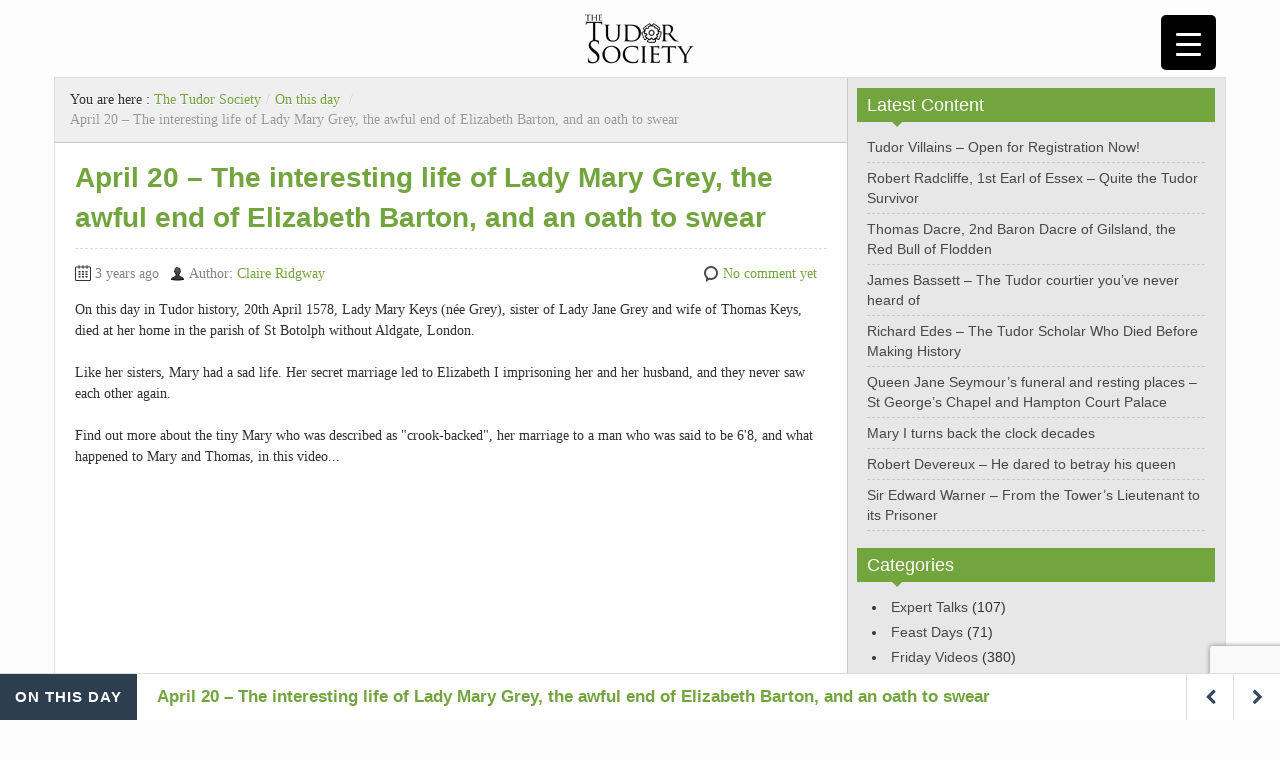

--- FILE ---
content_type: text/html; charset=UTF-8
request_url: https://www.tudorsociety.com/april-20-the-interesting-life-of-lady-mary-grey-the-awful-end-of-elizabeth-barton-and-an-oath-to-swear/?noamp=mobile
body_size: 24002
content:
<!DOCTYPE html><!--[if IE 8]>
<html class="ie ie8" lang="en-GB" prefix="og: https://ogp.me/ns#">
<![endif]--><!--[if !(IE 8)  ]><!--><html lang="en-GB" prefix="og: https://ogp.me/ns#"><!--<![endif]--><head><meta charset="UTF-8"/>
<script>var __ezHttpConsent={setByCat:function(src,tagType,attributes,category,force,customSetScriptFn=null){var setScript=function(){if(force||window.ezTcfConsent[category]){if(typeof customSetScriptFn==='function'){customSetScriptFn();}else{var scriptElement=document.createElement(tagType);scriptElement.src=src;attributes.forEach(function(attr){for(var key in attr){if(attr.hasOwnProperty(key)){scriptElement.setAttribute(key,attr[key]);}}});var firstScript=document.getElementsByTagName(tagType)[0];firstScript.parentNode.insertBefore(scriptElement,firstScript);}}};if(force||(window.ezTcfConsent&&window.ezTcfConsent.loaded)){setScript();}else if(typeof getEzConsentData==="function"){getEzConsentData().then(function(ezTcfConsent){if(ezTcfConsent&&ezTcfConsent.loaded){setScript();}else{console.error("cannot get ez consent data");force=true;setScript();}});}else{force=true;setScript();console.error("getEzConsentData is not a function");}},};</script>
<script>var ezTcfConsent=window.ezTcfConsent?window.ezTcfConsent:{loaded:false,store_info:false,develop_and_improve_services:false,measure_ad_performance:false,measure_content_performance:false,select_basic_ads:false,create_ad_profile:false,select_personalized_ads:false,create_content_profile:false,select_personalized_content:false,understand_audiences:false,use_limited_data_to_select_content:false,};function getEzConsentData(){return new Promise(function(resolve){document.addEventListener("ezConsentEvent",function(event){var ezTcfConsent=event.detail.ezTcfConsent;resolve(ezTcfConsent);});});}</script>
<script>if(typeof _setEzCookies!=='function'){function _setEzCookies(ezConsentData){var cookies=window.ezCookieQueue;for(var i=0;i<cookies.length;i++){var cookie=cookies[i];if(ezConsentData&&ezConsentData.loaded&&ezConsentData[cookie.tcfCategory]){document.cookie=cookie.name+"="+cookie.value;}}}}
window.ezCookieQueue=window.ezCookieQueue||[];if(typeof addEzCookies!=='function'){function addEzCookies(arr){window.ezCookieQueue=[...window.ezCookieQueue,...arr];}}
addEzCookies([{name:"ezoab_354061",value:"mod110; Path=/; Domain=tudorsociety.com; Max-Age=7200",tcfCategory:"store_info",isEzoic:"true",},{name:"ezosuibasgeneris-1",value:"c82f3d02-deae-4a7c-6a0f-ef826ab47b90; Path=/; Domain=tudorsociety.com; Expires=Fri, 22 Jan 2027 16:12:56 UTC; Secure; SameSite=None",tcfCategory:"understand_audiences",isEzoic:"true",}]);if(window.ezTcfConsent&&window.ezTcfConsent.loaded){_setEzCookies(window.ezTcfConsent);}else if(typeof getEzConsentData==="function"){getEzConsentData().then(function(ezTcfConsent){if(ezTcfConsent&&ezTcfConsent.loaded){_setEzCookies(window.ezTcfConsent);}else{console.error("cannot get ez consent data");_setEzCookies(window.ezTcfConsent);}});}else{console.error("getEzConsentData is not a function");_setEzCookies(window.ezTcfConsent);}</script><script type="text/javascript" data-ezscrex='false' data-cfasync='false'>window._ezaq = Object.assign({"edge_cache_status":12,"edge_response_time":1145,"url":"https://www.tudorsociety.com/april-20-the-interesting-life-of-lady-mary-grey-the-awful-end-of-elizabeth-barton-and-an-oath-to-swear/?noamp=mobile"}, typeof window._ezaq !== "undefined" ? window._ezaq : {});</script><script type="text/javascript" data-ezscrex='false' data-cfasync='false'>window._ezaq = Object.assign({"ab_test_id":"mod110"}, typeof window._ezaq !== "undefined" ? window._ezaq : {});window.__ez=window.__ez||{};window.__ez.tf={};</script><script type="text/javascript" data-ezscrex='false' data-cfasync='false'>window.ezDisableAds = true;</script>
<script data-ezscrex='false' data-cfasync='false' data-pagespeed-no-defer>var __ez=__ez||{};__ez.stms=Date.now();__ez.evt={};__ez.script={};__ez.ck=__ez.ck||{};__ez.template={};__ez.template.isOrig=true;__ez.queue=__ez.queue||function(){var e=0,i=0,t=[],n=!1,o=[],r=[],s=!0,a=function(e,i,n,o,r,s,a){var l=arguments.length>7&&void 0!==arguments[7]?arguments[7]:window,d=this;this.name=e,this.funcName=i,this.parameters=null===n?null:w(n)?n:[n],this.isBlock=o,this.blockedBy=r,this.deleteWhenComplete=s,this.isError=!1,this.isComplete=!1,this.isInitialized=!1,this.proceedIfError=a,this.fWindow=l,this.isTimeDelay=!1,this.process=function(){f("... func = "+e),d.isInitialized=!0,d.isComplete=!0,f("... func.apply: "+e);var i=d.funcName.split("."),n=null,o=this.fWindow||window;i.length>3||(n=3===i.length?o[i[0]][i[1]][i[2]]:2===i.length?o[i[0]][i[1]]:o[d.funcName]),null!=n&&n.apply(null,this.parameters),!0===d.deleteWhenComplete&&delete t[e],!0===d.isBlock&&(f("----- F'D: "+d.name),m())}},l=function(e,i,t,n,o,r,s){var a=arguments.length>7&&void 0!==arguments[7]?arguments[7]:window,l=this;this.name=e,this.path=i,this.async=o,this.defer=r,this.isBlock=t,this.blockedBy=n,this.isInitialized=!1,this.isError=!1,this.isComplete=!1,this.proceedIfError=s,this.fWindow=a,this.isTimeDelay=!1,this.isPath=function(e){return"/"===e[0]&&"/"!==e[1]},this.getSrc=function(e){return void 0!==window.__ezScriptHost&&this.isPath(e)&&"banger.js"!==this.name?window.__ezScriptHost+e:e},this.process=function(){l.isInitialized=!0,f("... file = "+e);var i=this.fWindow?this.fWindow.document:document,t=i.createElement("script");t.src=this.getSrc(this.path),!0===o?t.async=!0:!0===r&&(t.defer=!0),t.onerror=function(){var e={url:window.location.href,name:l.name,path:l.path,user_agent:window.navigator.userAgent};"undefined"!=typeof _ezaq&&(e.pageview_id=_ezaq.page_view_id);var i=encodeURIComponent(JSON.stringify(e)),t=new XMLHttpRequest;t.open("GET","//g.ezoic.net/ezqlog?d="+i,!0),t.send(),f("----- ERR'D: "+l.name),l.isError=!0,!0===l.isBlock&&m()},t.onreadystatechange=t.onload=function(){var e=t.readyState;f("----- F'D: "+l.name),e&&!/loaded|complete/.test(e)||(l.isComplete=!0,!0===l.isBlock&&m())},i.getElementsByTagName("head")[0].appendChild(t)}},d=function(e,i){this.name=e,this.path="",this.async=!1,this.defer=!1,this.isBlock=!1,this.blockedBy=[],this.isInitialized=!0,this.isError=!1,this.isComplete=i,this.proceedIfError=!1,this.isTimeDelay=!1,this.process=function(){}};function c(e,i,n,s,a,d,c,u,f){var m=new l(e,i,n,s,a,d,c,f);!0===u?o[e]=m:r[e]=m,t[e]=m,h(m)}function h(e){!0!==u(e)&&0!=s&&e.process()}function u(e){if(!0===e.isTimeDelay&&!1===n)return f(e.name+" blocked = TIME DELAY!"),!0;if(w(e.blockedBy))for(var i=0;i<e.blockedBy.length;i++){var o=e.blockedBy[i];if(!1===t.hasOwnProperty(o))return f(e.name+" blocked = "+o),!0;if(!0===e.proceedIfError&&!0===t[o].isError)return!1;if(!1===t[o].isComplete)return f(e.name+" blocked = "+o),!0}return!1}function f(e){var i=window.location.href,t=new RegExp("[?&]ezq=([^&#]*)","i").exec(i);"1"===(t?t[1]:null)&&console.debug(e)}function m(){++e>200||(f("let's go"),p(o),p(r))}function p(e){for(var i in e)if(!1!==e.hasOwnProperty(i)){var t=e[i];!0===t.isComplete||u(t)||!0===t.isInitialized||!0===t.isError?!0===t.isError?f(t.name+": error"):!0===t.isComplete?f(t.name+": complete already"):!0===t.isInitialized&&f(t.name+": initialized already"):t.process()}}function w(e){return"[object Array]"==Object.prototype.toString.call(e)}return window.addEventListener("load",(function(){setTimeout((function(){n=!0,f("TDELAY -----"),m()}),5e3)}),!1),{addFile:c,addFileOnce:function(e,i,n,o,r,s,a,l,d){t[e]||c(e,i,n,o,r,s,a,l,d)},addDelayFile:function(e,i){var n=new l(e,i,!1,[],!1,!1,!0);n.isTimeDelay=!0,f(e+" ...  FILE! TDELAY"),r[e]=n,t[e]=n,h(n)},addFunc:function(e,n,s,l,d,c,u,f,m,p){!0===c&&(e=e+"_"+i++);var w=new a(e,n,s,l,d,u,f,p);!0===m?o[e]=w:r[e]=w,t[e]=w,h(w)},addDelayFunc:function(e,i,n){var o=new a(e,i,n,!1,[],!0,!0);o.isTimeDelay=!0,f(e+" ...  FUNCTION! TDELAY"),r[e]=o,t[e]=o,h(o)},items:t,processAll:m,setallowLoad:function(e){s=e},markLoaded:function(e){if(e&&0!==e.length){if(e in t){var i=t[e];!0===i.isComplete?f(i.name+" "+e+": error loaded duplicate"):(i.isComplete=!0,i.isInitialized=!0)}else t[e]=new d(e,!0);f("markLoaded dummyfile: "+t[e].name)}},logWhatsBlocked:function(){for(var e in t)!1!==t.hasOwnProperty(e)&&u(t[e])}}}();__ez.evt.add=function(e,t,n){e.addEventListener?e.addEventListener(t,n,!1):e.attachEvent?e.attachEvent("on"+t,n):e["on"+t]=n()},__ez.evt.remove=function(e,t,n){e.removeEventListener?e.removeEventListener(t,n,!1):e.detachEvent?e.detachEvent("on"+t,n):delete e["on"+t]};__ez.script.add=function(e){var t=document.createElement("script");t.src=e,t.async=!0,t.type="text/javascript",document.getElementsByTagName("head")[0].appendChild(t)};__ez.dot=__ez.dot||{};__ez.queue.addFileOnce('/detroitchicago/boise.js', '/detroitchicago/boise.js?gcb=195-1&cb=5', true, [], true, false, true, false);__ez.queue.addFileOnce('/parsonsmaize/abilene.js', '/parsonsmaize/abilene.js?gcb=195-1&cb=e80eca0cdb', true, [], true, false, true, false);__ez.queue.addFileOnce('/parsonsmaize/mulvane.js', '/parsonsmaize/mulvane.js?gcb=195-1&cb=e75e48eec0', true, ['/parsonsmaize/abilene.js'], true, false, true, false);__ez.queue.addFileOnce('/detroitchicago/birmingham.js', '/detroitchicago/birmingham.js?gcb=195-1&cb=539c47377c', true, ['/parsonsmaize/abilene.js'], true, false, true, false);</script>
<script data-ezscrex="false" type="text/javascript" data-cfasync="false">window._ezaq = Object.assign({"ad_cache_level":0,"adpicker_placement_cnt":0,"ai_placeholder_cache_level":0,"ai_placeholder_placement_cnt":-1,"article_category":"On this day","author":"Claire Ridgway","domain":"tudorsociety.com","domain_id":354061,"ezcache_level":1,"ezcache_skip_code":0,"has_bad_image":0,"has_bad_words":0,"is_sitespeed":0,"lt_cache_level":0,"publish_date":"2022-04-20","response_size":95158,"response_size_orig":89397,"response_time_orig":1091,"template_id":5,"url":"https://www.tudorsociety.com/april-20-the-interesting-life-of-lady-mary-grey-the-awful-end-of-elizabeth-barton-and-an-oath-to-swear/?noamp=mobile","word_count":0,"worst_bad_word_level":0}, typeof window._ezaq !== "undefined" ? window._ezaq : {});__ez.queue.markLoaded('ezaqBaseReady');</script>
<script type='text/javascript' data-ezscrex='false' data-cfasync='false'>
window.ezAnalyticsStatic = true;

function analyticsAddScript(script) {
	var ezDynamic = document.createElement('script');
	ezDynamic.type = 'text/javascript';
	ezDynamic.innerHTML = script;
	document.head.appendChild(ezDynamic);
}
function getCookiesWithPrefix() {
    var allCookies = document.cookie.split(';');
    var cookiesWithPrefix = {};

    for (var i = 0; i < allCookies.length; i++) {
        var cookie = allCookies[i].trim();

        for (var j = 0; j < arguments.length; j++) {
            var prefix = arguments[j];
            if (cookie.indexOf(prefix) === 0) {
                var cookieParts = cookie.split('=');
                var cookieName = cookieParts[0];
                var cookieValue = cookieParts.slice(1).join('=');
                cookiesWithPrefix[cookieName] = decodeURIComponent(cookieValue);
                break; // Once matched, no need to check other prefixes
            }
        }
    }

    return cookiesWithPrefix;
}
function productAnalytics() {
	var d = {"pr":[6,3],"omd5":"411ac8221113746ef022a7b572072a72","nar":"risk score"};
	d.u = _ezaq.url;
	d.p = _ezaq.page_view_id;
	d.v = _ezaq.visit_uuid;
	d.ab = _ezaq.ab_test_id;
	d.e = JSON.stringify(_ezaq);
	d.ref = document.referrer;
	d.c = getCookiesWithPrefix('active_template', 'ez', 'lp_');
	if(typeof ez_utmParams !== 'undefined') {
		d.utm = ez_utmParams;
	}

	var dataText = JSON.stringify(d);
	var xhr = new XMLHttpRequest();
	xhr.open('POST','/ezais/analytics?cb=1', true);
	xhr.onload = function () {
		if (xhr.status!=200) {
            return;
		}

        if(document.readyState !== 'loading') {
            analyticsAddScript(xhr.response);
            return;
        }

        var eventFunc = function() {
            if(document.readyState === 'loading') {
                return;
            }
            document.removeEventListener('readystatechange', eventFunc, false);
            analyticsAddScript(xhr.response);
        };

        document.addEventListener('readystatechange', eventFunc, false);
	};
	xhr.setRequestHeader('Content-Type','text/plain');
	xhr.send(dataText);
}
__ez.queue.addFunc("productAnalytics", "productAnalytics", null, true, ['ezaqBaseReady'], false, false, false, true);
</script><base href="https://www.tudorsociety.com/april-20-the-interesting-life-of-lady-mary-grey-the-awful-end-of-elizabeth-barton-and-an-oath-to-swear/?noamp=mobile"/>
    
    <title>April 20 - The interesting life of Lady Mary Grey, the awful end of Elizabeth Barton, and an oath to swear - The Tudor Society</title>
    <meta name="viewport" content="initial-scale=1.0,width=device-width"/>
    <meta name="HandheldFriendly" content="true"/>
    <meta name="format-detection" content="telephone=no"/>
    <meta name="facebook-domain-verification" content="ch8g2g7bkba9lf32eci7sj8cj3dc8f"/>
    <link rel="profile" href="https://gmpg.org/xfn/11" />
    <link rel="pingback" href="https://www.tudorsociety.com/xmlrpc.php"/>
<!-- Search Engine Optimization by Rank Math - https://rankmath.com/ -->
<meta name="description" content="On this day in Tudor history, 20th April 1578, Lady Mary Keys (née Grey), sister of Lady Jane Grey and wife of Thomas Keys, died at her home in the parish of St Botolph without Aldgate, London. Like her sisters, Mary had a sad life. Her secret marriage led to Elizabeth I imprisoning her and her husband, and they never saw each other again. Find out more about the tiny Mary who was described as &#34;crook-backed&#34;, her marriage to a man who was said to be 6&#39;8, and what happened to Mary and Thomas, in this video..."/>
<meta name="robots" content="follow, index, max-snippet:-1, max-video-preview:-1, max-image-preview:large"/>
<link rel="canonical" href="https://www.tudorsociety.com/april-20-the-interesting-life-of-lady-mary-grey-the-awful-end-of-elizabeth-barton-and-an-oath-to-swear/"/>
<meta property="og:locale" content="en_GB"/>
<meta property="og:type" content="article"/>
<meta property="og:title" content="April 20 - The interesting life of Lady Mary Grey, the awful end of Elizabeth Barton, and an oath to swear - The Tudor Society"/>
<meta property="og:description" content="On this day in Tudor history, 20th April 1578, Lady Mary Keys (née Grey), sister of Lady Jane Grey and wife of Thomas Keys, died at her home in the parish of St Botolph without Aldgate, London. Like her sisters, Mary had a sad life. Her secret marriage led to Elizabeth I imprisoning her and her husband, and they never saw each other again. Find out more about the tiny Mary who was described as &#34;crook-backed&#34;, her marriage to a man who was said to be 6&#39;8, and what happened to Mary and Thomas, in this video..."/>
<meta property="og:url" content="https://www.tudorsociety.com/april-20-the-interesting-life-of-lady-mary-grey-the-awful-end-of-elizabeth-barton-and-an-oath-to-swear/"/>
<meta property="og:site_name" content="The Tudor Society"/>
<meta property="article:publisher" content="https://www.facebook.com/tudorsociety"/>
<meta property="article:section" content="On this day"/>
<meta property="og:image" content="https://www.tudorsociety.com/wp-content/uploads/2022/04/OTD-Mary-Grey.png"/>
<meta property="og:image:secure_url" content="https://www.tudorsociety.com/wp-content/uploads/2022/04/OTD-Mary-Grey.png"/>
<meta property="og:image:width" content="481"/>
<meta property="og:image:height" content="482"/>
<meta property="og:image:alt" content="Mary Grey"/>
<meta property="og:image:type" content="image/png"/>
<meta property="article:published_time" content="2022-04-20T13:42:20+01:00"/>
<meta name="twitter:card" content="summary_large_image"/>
<meta name="twitter:title" content="April 20 - The interesting life of Lady Mary Grey, the awful end of Elizabeth Barton, and an oath to swear - The Tudor Society"/>
<meta name="twitter:description" content="On this day in Tudor history, 20th April 1578, Lady Mary Keys (née Grey), sister of Lady Jane Grey and wife of Thomas Keys, died at her home in the parish of St Botolph without Aldgate, London. Like her sisters, Mary had a sad life. Her secret marriage led to Elizabeth I imprisoning her and her husband, and they never saw each other again. Find out more about the tiny Mary who was described as &#34;crook-backed&#34;, her marriage to a man who was said to be 6&#39;8, and what happened to Mary and Thomas, in this video..."/>
<meta name="twitter:site" content="@thetudorsociety"/>
<meta name="twitter:creator" content="@thetudorsociety"/>
<meta name="twitter:image" content="https://www.tudorsociety.com/wp-content/uploads/2022/04/OTD-Mary-Grey.png"/>
<meta name="twitter:label1" content="Written by"/>
<meta name="twitter:data1" content="Claire Ridgway"/>
<meta name="twitter:label2" content="Time to read"/>
<meta name="twitter:data2" content="Less than a minute"/>
<script type="application/ld+json" class="rank-math-schema">{"@context":"https://schema.org","@graph":[{"@type":"Place","@id":"https://www.tudorsociety.com/#place","address":{"@type":"PostalAddress","streetAddress":"C/ Sargento Galera 3","addressLocality":"Lucar","addressRegion":"Almeria","postalCode":"04887","addressCountry":"Spain"}},{"@type":["EducationalOrganization","Organization"],"@id":"https://www.tudorsociety.com/#organization","name":"Tudor Society","url":"https://www.tudorsociety.com","sameAs":["https://www.facebook.com/tudorsociety","https://twitter.com/thetudorsociety"],"address":{"@type":"PostalAddress","streetAddress":"C/ Sargento Galera 3","addressLocality":"Lucar","addressRegion":"Almeria","postalCode":"04887","addressCountry":"Spain"},"logo":{"@type":"ImageObject","@id":"https://www.tudorsociety.com/#logo","url":"https://www.tudorsociety.com/wp-content/uploads/2015/10/text-logo.jpg","contentUrl":"https://www.tudorsociety.com/wp-content/uploads/2015/10/text-logo.jpg","caption":"Tudor Society","inLanguage":"en-GB","width":"987","height":"450"},"location":{"@id":"https://www.tudorsociety.com/#place"}},{"@type":"WebSite","@id":"https://www.tudorsociety.com/#website","url":"https://www.tudorsociety.com","name":"Tudor Society","publisher":{"@id":"https://www.tudorsociety.com/#organization"},"inLanguage":"en-GB"},{"@type":"ImageObject","@id":"https://www.tudorsociety.com/wp-content/uploads/2022/04/OTD-Mary-Grey.png","url":"https://www.tudorsociety.com/wp-content/uploads/2022/04/OTD-Mary-Grey.png","width":"481","height":"482","inLanguage":"en-GB"},{"@type":"WebPage","@id":"https://www.tudorsociety.com/april-20-the-interesting-life-of-lady-mary-grey-the-awful-end-of-elizabeth-barton-and-an-oath-to-swear/#webpage","url":"https://www.tudorsociety.com/april-20-the-interesting-life-of-lady-mary-grey-the-awful-end-of-elizabeth-barton-and-an-oath-to-swear/","name":"April 20 - The interesting life of Lady Mary Grey, the awful end of Elizabeth Barton, and an oath to swear - The Tudor Society","datePublished":"2022-04-20T13:42:20+01:00","dateModified":"2022-04-20T13:42:20+01:00","isPartOf":{"@id":"https://www.tudorsociety.com/#website"},"primaryImageOfPage":{"@id":"https://www.tudorsociety.com/wp-content/uploads/2022/04/OTD-Mary-Grey.png"},"inLanguage":"en-GB"},{"@type":"Person","@id":"https://www.tudorsociety.com/author/clairerid/","name":"Claire Ridgway","url":"https://www.tudorsociety.com/author/clairerid/","image":{"@type":"ImageObject","@id":"https://secure.gravatar.com/avatar/19b3138536875447fcf95fffa5d44a17?s=96&#038;r=g","url":"https://secure.gravatar.com/avatar/19b3138536875447fcf95fffa5d44a17?s=96&#038;r=g","caption":"Claire Ridgway","inLanguage":"en-GB"},"sameAs":["http://www.TheAnneBoleynFiles.com"],"worksFor":{"@id":"https://www.tudorsociety.com/#organization"}},{"@type":"BlogPosting","headline":"April 20 - The interesting life of Lady Mary Grey, the awful end of Elizabeth Barton, and an oath to swear -","keywords":"Mary Grey","datePublished":"2022-04-20T13:42:20+01:00","dateModified":"2022-04-20T13:42:20+01:00","author":{"@id":"https://www.tudorsociety.com/author/clairerid/","name":"Claire Ridgway"},"publisher":{"@id":"https://www.tudorsociety.com/#organization"},"description":"On this day in Tudor history, 20th April 1578, Lady Mary Keys (n\u00e9e Grey), sister of Lady Jane Grey and wife of Thomas Keys, died at her home in the parish of St Botolph without Aldgate, London. Like her sisters, Mary had a sad life. Her secret marriage led to Elizabeth I imprisoning her and her husband, and they never saw each other again. Find out more about the tiny Mary who was described as &quot;crook-backed&quot;, her marriage to a man who was said to be 6&#039;8, and what happened to Mary and Thomas, in this video...","name":"April 20 - The interesting life of Lady Mary Grey, the awful end of Elizabeth Barton, and an oath to swear -","@id":"https://www.tudorsociety.com/april-20-the-interesting-life-of-lady-mary-grey-the-awful-end-of-elizabeth-barton-and-an-oath-to-swear/#richSnippet","isPartOf":{"@id":"https://www.tudorsociety.com/april-20-the-interesting-life-of-lady-mary-grey-the-awful-end-of-elizabeth-barton-and-an-oath-to-swear/#webpage"},"image":{"@id":"https://www.tudorsociety.com/wp-content/uploads/2022/04/OTD-Mary-Grey.png"},"inLanguage":"en-GB","mainEntityOfPage":{"@id":"https://www.tudorsociety.com/april-20-the-interesting-life-of-lady-mary-grey-the-awful-end-of-elizabeth-barton-and-an-oath-to-swear/#webpage"}}]}</script>
<!-- /Rank Math WordPress SEO plugin -->

<link rel="alternate" title="oEmbed (JSON)" type="application/json+oembed" href="https://www.tudorsociety.com/wp-json/oembed/1.0/embed?url=https%3A%2F%2Fwww.tudorsociety.com%2Fapril-20-the-interesting-life-of-lady-mary-grey-the-awful-end-of-elizabeth-barton-and-an-oath-to-swear%2F"/>
<link rel="alternate" title="oEmbed (XML)" type="text/xml+oembed" href="https://www.tudorsociety.com/wp-json/oembed/1.0/embed?url=https%3A%2F%2Fwww.tudorsociety.com%2Fapril-20-the-interesting-life-of-lady-mary-grey-the-awful-end-of-elizabeth-barton-and-an-oath-to-swear%2F&amp;format=xml"/>
<style id="wp-img-auto-sizes-contain-inline-css" type="text/css">
img:is([sizes=auto i],[sizes^="auto," i]){contain-intrinsic-size:3000px 1500px}
/*# sourceURL=wp-img-auto-sizes-contain-inline-css */
</style>
<style id="wp-block-library-inline-css" type="text/css">
:root{--wp-block-synced-color:#7a00df;--wp-block-synced-color--rgb:122,0,223;--wp-bound-block-color:var(--wp-block-synced-color);--wp-editor-canvas-background:#ddd;--wp-admin-theme-color:#007cba;--wp-admin-theme-color--rgb:0,124,186;--wp-admin-theme-color-darker-10:#006ba1;--wp-admin-theme-color-darker-10--rgb:0,107,160.5;--wp-admin-theme-color-darker-20:#005a87;--wp-admin-theme-color-darker-20--rgb:0,90,135;--wp-admin-border-width-focus:2px}@media (min-resolution:192dpi){:root{--wp-admin-border-width-focus:1.5px}}.wp-element-button{cursor:pointer}:root .has-very-light-gray-background-color{background-color:#eee}:root .has-very-dark-gray-background-color{background-color:#313131}:root .has-very-light-gray-color{color:#eee}:root .has-very-dark-gray-color{color:#313131}:root .has-vivid-green-cyan-to-vivid-cyan-blue-gradient-background{background:linear-gradient(135deg,#00d084,#0693e3)}:root .has-purple-crush-gradient-background{background:linear-gradient(135deg,#34e2e4,#4721fb 50%,#ab1dfe)}:root .has-hazy-dawn-gradient-background{background:linear-gradient(135deg,#faaca8,#dad0ec)}:root .has-subdued-olive-gradient-background{background:linear-gradient(135deg,#fafae1,#67a671)}:root .has-atomic-cream-gradient-background{background:linear-gradient(135deg,#fdd79a,#004a59)}:root .has-nightshade-gradient-background{background:linear-gradient(135deg,#330968,#31cdcf)}:root .has-midnight-gradient-background{background:linear-gradient(135deg,#020381,#2874fc)}:root{--wp--preset--font-size--normal:16px;--wp--preset--font-size--huge:42px}.has-regular-font-size{font-size:1em}.has-larger-font-size{font-size:2.625em}.has-normal-font-size{font-size:var(--wp--preset--font-size--normal)}.has-huge-font-size{font-size:var(--wp--preset--font-size--huge)}.has-text-align-center{text-align:center}.has-text-align-left{text-align:left}.has-text-align-right{text-align:right}.has-fit-text{white-space:nowrap!important}#end-resizable-editor-section{display:none}.aligncenter{clear:both}.items-justified-left{justify-content:flex-start}.items-justified-center{justify-content:center}.items-justified-right{justify-content:flex-end}.items-justified-space-between{justify-content:space-between}.screen-reader-text{border:0;clip-path:inset(50%);height:1px;margin:-1px;overflow:hidden;padding:0;position:absolute;width:1px;word-wrap:normal!important}.screen-reader-text:focus{background-color:#ddd;clip-path:none;color:#444;display:block;font-size:1em;height:auto;left:5px;line-height:normal;padding:15px 23px 14px;text-decoration:none;top:5px;width:auto;z-index:100000}html :where(.has-border-color){border-style:solid}html :where([style*=border-top-color]){border-top-style:solid}html :where([style*=border-right-color]){border-right-style:solid}html :where([style*=border-bottom-color]){border-bottom-style:solid}html :where([style*=border-left-color]){border-left-style:solid}html :where([style*=border-width]){border-style:solid}html :where([style*=border-top-width]){border-top-style:solid}html :where([style*=border-right-width]){border-right-style:solid}html :where([style*=border-bottom-width]){border-bottom-style:solid}html :where([style*=border-left-width]){border-left-style:solid}html :where(img[class*=wp-image-]){height:auto;max-width:100%}:where(figure){margin:0 0 1em}html :where(.is-position-sticky){--wp-admin--admin-bar--position-offset:var(--wp-admin--admin-bar--height,0px)}@media screen and (max-width:600px){html :where(.is-position-sticky){--wp-admin--admin-bar--position-offset:0px}}

/*# sourceURL=wp-block-library-inline-css */
</style><style id="global-styles-inline-css" type="text/css">
:root{--wp--preset--aspect-ratio--square: 1;--wp--preset--aspect-ratio--4-3: 4/3;--wp--preset--aspect-ratio--3-4: 3/4;--wp--preset--aspect-ratio--3-2: 3/2;--wp--preset--aspect-ratio--2-3: 2/3;--wp--preset--aspect-ratio--16-9: 16/9;--wp--preset--aspect-ratio--9-16: 9/16;--wp--preset--color--black: #000000;--wp--preset--color--cyan-bluish-gray: #abb8c3;--wp--preset--color--white: #ffffff;--wp--preset--color--pale-pink: #f78da7;--wp--preset--color--vivid-red: #cf2e2e;--wp--preset--color--luminous-vivid-orange: #ff6900;--wp--preset--color--luminous-vivid-amber: #fcb900;--wp--preset--color--light-green-cyan: #7bdcb5;--wp--preset--color--vivid-green-cyan: #00d084;--wp--preset--color--pale-cyan-blue: #8ed1fc;--wp--preset--color--vivid-cyan-blue: #0693e3;--wp--preset--color--vivid-purple: #9b51e0;--wp--preset--gradient--vivid-cyan-blue-to-vivid-purple: linear-gradient(135deg,rgb(6,147,227) 0%,rgb(155,81,224) 100%);--wp--preset--gradient--light-green-cyan-to-vivid-green-cyan: linear-gradient(135deg,rgb(122,220,180) 0%,rgb(0,208,130) 100%);--wp--preset--gradient--luminous-vivid-amber-to-luminous-vivid-orange: linear-gradient(135deg,rgb(252,185,0) 0%,rgb(255,105,0) 100%);--wp--preset--gradient--luminous-vivid-orange-to-vivid-red: linear-gradient(135deg,rgb(255,105,0) 0%,rgb(207,46,46) 100%);--wp--preset--gradient--very-light-gray-to-cyan-bluish-gray: linear-gradient(135deg,rgb(238,238,238) 0%,rgb(169,184,195) 100%);--wp--preset--gradient--cool-to-warm-spectrum: linear-gradient(135deg,rgb(74,234,220) 0%,rgb(151,120,209) 20%,rgb(207,42,186) 40%,rgb(238,44,130) 60%,rgb(251,105,98) 80%,rgb(254,248,76) 100%);--wp--preset--gradient--blush-light-purple: linear-gradient(135deg,rgb(255,206,236) 0%,rgb(152,150,240) 100%);--wp--preset--gradient--blush-bordeaux: linear-gradient(135deg,rgb(254,205,165) 0%,rgb(254,45,45) 50%,rgb(107,0,62) 100%);--wp--preset--gradient--luminous-dusk: linear-gradient(135deg,rgb(255,203,112) 0%,rgb(199,81,192) 50%,rgb(65,88,208) 100%);--wp--preset--gradient--pale-ocean: linear-gradient(135deg,rgb(255,245,203) 0%,rgb(182,227,212) 50%,rgb(51,167,181) 100%);--wp--preset--gradient--electric-grass: linear-gradient(135deg,rgb(202,248,128) 0%,rgb(113,206,126) 100%);--wp--preset--gradient--midnight: linear-gradient(135deg,rgb(2,3,129) 0%,rgb(40,116,252) 100%);--wp--preset--font-size--small: 13px;--wp--preset--font-size--medium: 20px;--wp--preset--font-size--large: 36px;--wp--preset--font-size--x-large: 42px;--wp--preset--spacing--20: 0.44rem;--wp--preset--spacing--30: 0.67rem;--wp--preset--spacing--40: 1rem;--wp--preset--spacing--50: 1.5rem;--wp--preset--spacing--60: 2.25rem;--wp--preset--spacing--70: 3.38rem;--wp--preset--spacing--80: 5.06rem;--wp--preset--shadow--natural: 6px 6px 9px rgba(0, 0, 0, 0.2);--wp--preset--shadow--deep: 12px 12px 50px rgba(0, 0, 0, 0.4);--wp--preset--shadow--sharp: 6px 6px 0px rgba(0, 0, 0, 0.2);--wp--preset--shadow--outlined: 6px 6px 0px -3px rgb(255, 255, 255), 6px 6px rgb(0, 0, 0);--wp--preset--shadow--crisp: 6px 6px 0px rgb(0, 0, 0);}:where(.is-layout-flex){gap: 0.5em;}:where(.is-layout-grid){gap: 0.5em;}body .is-layout-flex{display: flex;}.is-layout-flex{flex-wrap: wrap;align-items: center;}.is-layout-flex > :is(*, div){margin: 0;}body .is-layout-grid{display: grid;}.is-layout-grid > :is(*, div){margin: 0;}:where(.wp-block-columns.is-layout-flex){gap: 2em;}:where(.wp-block-columns.is-layout-grid){gap: 2em;}:where(.wp-block-post-template.is-layout-flex){gap: 1.25em;}:where(.wp-block-post-template.is-layout-grid){gap: 1.25em;}.has-black-color{color: var(--wp--preset--color--black) !important;}.has-cyan-bluish-gray-color{color: var(--wp--preset--color--cyan-bluish-gray) !important;}.has-white-color{color: var(--wp--preset--color--white) !important;}.has-pale-pink-color{color: var(--wp--preset--color--pale-pink) !important;}.has-vivid-red-color{color: var(--wp--preset--color--vivid-red) !important;}.has-luminous-vivid-orange-color{color: var(--wp--preset--color--luminous-vivid-orange) !important;}.has-luminous-vivid-amber-color{color: var(--wp--preset--color--luminous-vivid-amber) !important;}.has-light-green-cyan-color{color: var(--wp--preset--color--light-green-cyan) !important;}.has-vivid-green-cyan-color{color: var(--wp--preset--color--vivid-green-cyan) !important;}.has-pale-cyan-blue-color{color: var(--wp--preset--color--pale-cyan-blue) !important;}.has-vivid-cyan-blue-color{color: var(--wp--preset--color--vivid-cyan-blue) !important;}.has-vivid-purple-color{color: var(--wp--preset--color--vivid-purple) !important;}.has-black-background-color{background-color: var(--wp--preset--color--black) !important;}.has-cyan-bluish-gray-background-color{background-color: var(--wp--preset--color--cyan-bluish-gray) !important;}.has-white-background-color{background-color: var(--wp--preset--color--white) !important;}.has-pale-pink-background-color{background-color: var(--wp--preset--color--pale-pink) !important;}.has-vivid-red-background-color{background-color: var(--wp--preset--color--vivid-red) !important;}.has-luminous-vivid-orange-background-color{background-color: var(--wp--preset--color--luminous-vivid-orange) !important;}.has-luminous-vivid-amber-background-color{background-color: var(--wp--preset--color--luminous-vivid-amber) !important;}.has-light-green-cyan-background-color{background-color: var(--wp--preset--color--light-green-cyan) !important;}.has-vivid-green-cyan-background-color{background-color: var(--wp--preset--color--vivid-green-cyan) !important;}.has-pale-cyan-blue-background-color{background-color: var(--wp--preset--color--pale-cyan-blue) !important;}.has-vivid-cyan-blue-background-color{background-color: var(--wp--preset--color--vivid-cyan-blue) !important;}.has-vivid-purple-background-color{background-color: var(--wp--preset--color--vivid-purple) !important;}.has-black-border-color{border-color: var(--wp--preset--color--black) !important;}.has-cyan-bluish-gray-border-color{border-color: var(--wp--preset--color--cyan-bluish-gray) !important;}.has-white-border-color{border-color: var(--wp--preset--color--white) !important;}.has-pale-pink-border-color{border-color: var(--wp--preset--color--pale-pink) !important;}.has-vivid-red-border-color{border-color: var(--wp--preset--color--vivid-red) !important;}.has-luminous-vivid-orange-border-color{border-color: var(--wp--preset--color--luminous-vivid-orange) !important;}.has-luminous-vivid-amber-border-color{border-color: var(--wp--preset--color--luminous-vivid-amber) !important;}.has-light-green-cyan-border-color{border-color: var(--wp--preset--color--light-green-cyan) !important;}.has-vivid-green-cyan-border-color{border-color: var(--wp--preset--color--vivid-green-cyan) !important;}.has-pale-cyan-blue-border-color{border-color: var(--wp--preset--color--pale-cyan-blue) !important;}.has-vivid-cyan-blue-border-color{border-color: var(--wp--preset--color--vivid-cyan-blue) !important;}.has-vivid-purple-border-color{border-color: var(--wp--preset--color--vivid-purple) !important;}.has-vivid-cyan-blue-to-vivid-purple-gradient-background{background: var(--wp--preset--gradient--vivid-cyan-blue-to-vivid-purple) !important;}.has-light-green-cyan-to-vivid-green-cyan-gradient-background{background: var(--wp--preset--gradient--light-green-cyan-to-vivid-green-cyan) !important;}.has-luminous-vivid-amber-to-luminous-vivid-orange-gradient-background{background: var(--wp--preset--gradient--luminous-vivid-amber-to-luminous-vivid-orange) !important;}.has-luminous-vivid-orange-to-vivid-red-gradient-background{background: var(--wp--preset--gradient--luminous-vivid-orange-to-vivid-red) !important;}.has-very-light-gray-to-cyan-bluish-gray-gradient-background{background: var(--wp--preset--gradient--very-light-gray-to-cyan-bluish-gray) !important;}.has-cool-to-warm-spectrum-gradient-background{background: var(--wp--preset--gradient--cool-to-warm-spectrum) !important;}.has-blush-light-purple-gradient-background{background: var(--wp--preset--gradient--blush-light-purple) !important;}.has-blush-bordeaux-gradient-background{background: var(--wp--preset--gradient--blush-bordeaux) !important;}.has-luminous-dusk-gradient-background{background: var(--wp--preset--gradient--luminous-dusk) !important;}.has-pale-ocean-gradient-background{background: var(--wp--preset--gradient--pale-ocean) !important;}.has-electric-grass-gradient-background{background: var(--wp--preset--gradient--electric-grass) !important;}.has-midnight-gradient-background{background: var(--wp--preset--gradient--midnight) !important;}.has-small-font-size{font-size: var(--wp--preset--font-size--small) !important;}.has-medium-font-size{font-size: var(--wp--preset--font-size--medium) !important;}.has-large-font-size{font-size: var(--wp--preset--font-size--large) !important;}.has-x-large-font-size{font-size: var(--wp--preset--font-size--x-large) !important;}
/*# sourceURL=global-styles-inline-css */
</style>

<style id="classic-theme-styles-inline-css" type="text/css">
/*! This file is auto-generated */
.wp-block-button__link{color:#fff;background-color:#32373c;border-radius:9999px;box-shadow:none;text-decoration:none;padding:calc(.667em + 2px) calc(1.333em + 2px);font-size:1.125em}.wp-block-file__button{background:#32373c;color:#fff;text-decoration:none}
/*# sourceURL=/wp-includes/css/classic-themes.min.css */
</style>
<link rel="stylesheet" id="block-widget-css" href="//www.tudorsociety.com/wp-content/plugins/widget-logic/block_widget/css/widget.css?ver=1768253649" media="all"/>
<link rel="stylesheet" id="wpa-css-css" href="//www.tudorsociety.com/wp-content/plugins/honeypot/includes/css/wpa.css?ver=2.3.04" media="all"/>
<link rel="stylesheet" id="ft_viewed_stylesheet-css" href="//www.tudorsociety.com/wp-content/plugins/posts-viewed-recently/css/ftViewedPostsStyle.css?ver=e995dc9a8367d070e04d72918730d2d3" media="all"/>
<link rel="stylesheet" id="responsive-lightbox-swipebox-css" href="//www.tudorsociety.com/wp-content/plugins/responsive-lightbox/assets/swipebox/swipebox.min.css?ver=1.5.2" media="all"/>
<link rel="stylesheet" id="sb_bar-css" href="//www.tudorsociety.com/wp-content/plugins/swifty-bar/public/assets/css/sb-bar-public.css?ver=1.2.11" media="all"/>
<link rel="stylesheet" id="url-shortify-css" href="//www.tudorsociety.com/wp-content/plugins/url-shortify/lite/dist/styles/url-shortify.css?ver=1.12.0" media="all"/>
<link rel="stylesheet" id="bootstrap-css" href="//www.tudorsociety.com/wp-content/themes/tudorsociety/css/bootstrap.min.css?ver=e995dc9a8367d070e04d72918730d2d3" media="all"/>
<link rel="stylesheet" id="bootstrap-responsive-css" href="//www.tudorsociety.com/wp-content/themes/tudorsociety/css/bootstrap-responsive.min.css?ver=e995dc9a8367d070e04d72918730d2d3" media="all"/>
<link rel="stylesheet" id="zAlive-style-css" href="//www.tudorsociety.com/wp-content/themes/tudorsociety/style.css?ver=e995dc9a8367d070e04d72918730d2d3" media="all"/>
<link rel="stylesheet" id="wp-pagenavi-css" href="//www.tudorsociety.com/wp-content/plugins/wp-pagenavi/pagenavi-css.css?ver=2.70" media="all"/>
<link rel="stylesheet" id="searchwp-live-search-css" href="//www.tudorsociety.com/wp-content/plugins/searchwp-live-ajax-search/assets/styles/style.min.css?ver=1.8.7" media="all"/>
<style id="searchwp-live-search-inline-css" type="text/css">
.searchwp-live-search-result .searchwp-live-search-result--title a {
  font-size: 16px;
}
.searchwp-live-search-result .searchwp-live-search-result--price {
  font-size: 14px;
}
.searchwp-live-search-result .searchwp-live-search-result--add-to-cart .button {
  font-size: 14px;
}

/*# sourceURL=searchwp-live-search-inline-css */
</style>
<link rel="stylesheet" id="tudorstyle-css" href="//www.tudorsociety.com/wp-content/plugins/mg_tudor/style.css?ver=1.623" media="all"/>
<link rel="stylesheet" id="featherlight-css" href="//www.tudorsociety.com/wp-content/plugins/mg_tudor/css/featherlight.css?ver=1.7.13" media="all"/>
<link rel="stylesheet" id="ws-plugin--s2member-css" href="//www.tudorsociety.com/wp-content/plugins/s2member/s2member-o.php?ws_plugin__s2member_css=1&amp;qcABC=1&amp;ver=260101-220421-608623935" media="all"/>
<script type="text/javascript" id="real3d-flipbook-global-js-extra">
/* <![CDATA[ */
var flipbookOptions_global = {"pages":[],"pdfUrl":"","printPdfUrl":"","tableOfContent":[],"id":"","bookId":"","date":"","lightboxThumbnailUrl":"","mode":"normal","viewMode":"webgl","pageTextureSize":"2048","pageTextureSizeSmall":"1024","pageTextureSizeMobile":"","pageTextureSizeMobileSmall":"1024","minPixelRatio":"1","pdfTextLayer":"true","zoomMin":"0.9","zoomStep":"2","zoomSize":"","zoomReset":"false","doubleClickZoom":"true","pageDrag":"true","singlePageMode":"false","pageFlipDuration":"1","sound":"false","startPage":"1","pageNumberOffset":"0","deeplinking":{"enabled":"false","prefix":""},"responsiveView":"true","responsiveViewTreshold":"768","responsiveViewRatio":"1","cover":"true","backCover":"true","scaleCover":"false","pageCaptions":"false","height":"400","responsiveHeight":"true","containerRatio":"","thumbnailsOnStart":"false","contentOnStart":"false","searchOnStart":"","searchResultsThumbs":"false","tableOfContentCloseOnClick":"true","thumbsCloseOnClick":"true","autoplayOnStart":"false","autoplayInterval":"3000","autoplayLoop":"true","autoplayStartPage":"1","rightToLeft":"false","pageWidth":"","pageHeight":"","thumbSize":"130","logoImg":"","logoUrl":"","logoUrlTarget":"","logoCSS":"position:absolute;left:0;top:0;","menuSelector":"","zIndex":"auto","preloaderText":"","googleAnalyticsTrackingCode":"","pdfBrowserViewerIfIE":"false","modeMobile":"","viewModeMobile":"","aspectMobile":"","aspectRatioMobile":"0.71","singlePageModeIfMobile":"false","logoHideOnMobile":"false","mobile":{"thumbnailsOnStart":"false","contentOnStart":"false","pagesInMemory":"6","bitmapResizeHeight":"","bitmapResizeQuality":"","currentPage":{"enabled":"false"},"pdfUrl":""},"lightboxCssClass":"","lightboxLink":"","lightboxLinkNewWindow":"true","lightboxBackground":"rgb(81, 85, 88)","lightboxBackgroundPattern":"","lightboxBackgroundImage":"","lightboxContainerCSS":"display:inline-block;padding:10px;","lightboxThumbnailHeight":"150","lightboxThumbnailUrlCSS":"display:block;","lightboxThumbnailInfo":"false","lightboxThumbnailInfoText":"","lightboxThumbnailInfoCSS":"top: 0;  width: 100%; height: 100%; font-size: 16px; color: #000; background: rgba(255,255,255,.8);","showTitle":"false","showDate":"false","hideThumbnail":"false","lightboxText":"","lightboxTextCSS":"display:block;","lightboxTextPosition":"top","lightBoxOpened":"false","lightBoxFullscreen":"false","lightboxStartPage":"","lightboxMarginV":"0","lightboxMarginH":"0","lights":"true","lightPositionX":"0","lightPositionY":"150","lightPositionZ":"1400","lightIntensity":"0.6","shadows":"true","shadowMapSize":"2048","shadowOpacity":"0.2","shadowDistance":"15","pageHardness":"2","coverHardness":"2","pageRoughness":"1","pageMetalness":"0","pageSegmentsW":"6","pageSegmentsH":"1","pagesInMemory":"20","bitmapResizeHeight":"","bitmapResizeQuality":"","pageMiddleShadowSize":"2","pageMiddleShadowColorL":"#999999","pageMiddleShadowColorR":"#777777","antialias":"false","pan":"0","tilt":"0","rotateCameraOnMouseDrag":"true","panMax":"20","panMin":"-20","tiltMax":"0","tiltMin":"-60","currentPage":{"enabled":"true","title":"Current page","hAlign":"left","vAlign":"top"},"btnAutoplay":{"enabled":"true","title":"Autoplay"},"btnNext":{"enabled":"true","title":"Next Page"},"btnLast":{"enabled":"false","title":"Last Page"},"btnPrev":{"enabled":"true","title":"Previous Page"},"btnFirst":{"enabled":"false","title":"First Page"},"btnZoomIn":{"enabled":"true","title":"Zoom in"},"btnZoomOut":{"enabled":"true","title":"Zoom out"},"btnToc":{"enabled":"false","title":"Table of Contents"},"btnThumbs":{"enabled":"true","title":"Pages"},"btnShare":{"enabled":"true","title":"Share"},"btnNotes":{"enabled":"false","title":"Notes"},"btnDownloadPages":{"enabled":"false","url":"","title":"Download pages"},"btnDownloadPdf":{"enabled":"false","url":"","title":"Download PDF","forceDownload":"true","openInNewWindow":"true"},"btnSound":{"enabled":"false","title":"Sound"},"btnExpand":{"enabled":"true","title":"Toggle fullscreen"},"btnSingle":{"enabled":"true","title":"Toggle single page"},"btnSearch":{"enabled":"false","title":"Search"},"search":{"enabled":"false","title":"Search"},"btnBookmark":{"enabled":"false","title":"Bookmark"},"btnPrint":{"enabled":"true","title":"Print"},"btnTools":{"enabled":"true","title":"Tools"},"btnClose":{"enabled":"true","title":"Close"},"whatsapp":{"enabled":"true"},"twitter":{"enabled":"true"},"facebook":{"enabled":"true"},"pinterest":{"enabled":"true"},"email":{"enabled":"true"},"linkedin":{"enabled":"true"},"digg":{"enabled":"false"},"reddit":{"enabled":"false"},"shareUrl":"","shareTitle":"","shareImage":"","layout":"1","icons":"FontAwesome","skin":"light","useFontAwesome5":"true","sideNavigationButtons":"true","menuNavigationButtons":"false","backgroundColor":"rgb(81, 85, 88)","backgroundPattern":"","backgroundImage":"","backgroundTransparent":"false","menuBackground":"","menuShadow":"","menuMargin":"0","menuPadding":"0","menuOverBook":"false","menuFloating":"false","menuTransparent":"false","menu2Background":"","menu2Shadow":"","menu2Margin":"0","menu2Padding":"0","menu2OverBook":"true","menu2Floating":"false","menu2Transparent":"true","skinColor":"","skinBackground":"","hideMenu":"false","menuAlignHorizontal":"center","btnColor":"","btnColorHover":"","btnBackground":"none","btnRadius":"0","btnMargin":"0","btnSize":"14","btnPaddingV":"10","btnPaddingH":"10","btnShadow":"","btnTextShadow":"","btnBorder":"","arrowColor":"#fff","arrowColorHover":"#fff","arrowBackground":"rgba(0,0,0,0)","arrowBackgroundHover":"rgba(0, 0, 0, .15)","arrowRadius":"4","arrowMargin":"4","arrowSize":"40","arrowPadding":"10","arrowTextShadow":"0px 0px 1px rgba(0, 0, 0, 1)","arrowBorder":"","closeBtnColorHover":"#FFF","closeBtnBackground":"rgba(0,0,0,.4)","closeBtnRadius":"0","closeBtnMargin":"0","closeBtnSize":"20","closeBtnPadding":"5","closeBtnTextShadow":"","closeBtnBorder":"","floatingBtnColor":"","floatingBtnColorHover":"","floatingBtnBackground":"","floatingBtnBackgroundHover":"","floatingBtnRadius":"","floatingBtnMargin":"","floatingBtnSize":"","floatingBtnPadding":"","floatingBtnShadow":"","floatingBtnTextShadow":"","floatingBtnBorder":"","currentPageMarginV":"5","currentPageMarginH":"5","arrowsAlwaysEnabledForNavigation":"false","arrowsDisabledNotFullscreen":"true","touchSwipeEnabled":"true","fitToWidth":"false","rightClickEnabled":"true","linkColor":"rgba(0, 0, 0, 0)","linkColorHover":"rgba(255, 255, 0, 1)","linkOpacity":"0.4","linkTarget":"_blank","pdfAutoLinks":"false","disableRange":"false","strings":{"print":"Print","printLeftPage":"Print left page","printRightPage":"Print right page","printCurrentPage":"Print current page","printAllPages":"Print all pages","download":"Download","downloadLeftPage":"Download left page","downloadRightPage":"Download right page","downloadCurrentPage":"Download current page","downloadAllPages":"Download all pages","bookmarks":"Bookmarks","bookmarkLeftPage":"Bookmark left page","bookmarkRightPage":"Bookmark right page","bookmarkCurrentPage":"Bookmark current page","search":"Search","findInDocument":"Find in document","pagesFoundContaining":"pages found containing","noMatches":"No matches","matchesFound":"matches found","page":"Page","matches":"matches","thumbnails":"Thumbnails","tableOfContent":"Table of Contents","share":"Share","pressEscToClose":"Press ESC to close","password":"Password","addNote":"Add note","typeInYourNote":"Type in your note..."},"access":"free","backgroundMusic":"","cornerCurl":"false","pdfTools":{"pageHeight":1500,"thumbHeight":200,"quality":0.8,"textLayer":"true","autoConvert":"true"},"slug":"","convertPDFLinks":"true","convertPDFLinksWithClass":"","convertPDFLinksWithoutClass":"","overridePDFEmbedder":"true","overrideDflip":"true","overrideWonderPDFEmbed":"true","override3DFlipBook":"true","overridePDFjsViewer":"true","resumeReading":"false","previewPages":"","previewMode":"","sideBtnColor":"#fff","sideBtnColorHover":"#fff","sideBtnBackground":"rgba(0,0,0,.3)","sideBtnRadius":"0","sideBtnMargin":"0","sideBtnSize":"30","sideBtnPaddingV":"5","sideBtnPaddingH":"5","sideMenuOverBook":"true","sideMenuOverMenu":"true","sideMenuOverMenu2":"true","s":"6aa4baf0"};
//# sourceURL=real3d-flipbook-global-js-extra
/* ]]> */
</script>
<script src="//www.tudorsociety.com/wp-includes/js/jquery/jquery.min.js?ver=3.7.1" id="jquery-core-js"></script>
<script src="//www.tudorsociety.com/wp-includes/js/jquery/jquery-migrate.min.js?ver=3.4.1" id="jquery-migrate-js"></script>
<script src="//www.tudorsociety.com/wp-content/plugins/mg_tudor/js/medieval.js?ver=1.0" id="medieval-js"></script>
<script src="//www.tudorsociety.com/wp-content/plugins/responsive-lightbox/assets/dompurify/purify.min.js?ver=3.3.1" id="dompurify-js"></script>
<script id="responsive-lightbox-sanitizer-js-before">
/* <![CDATA[ */
window.RLG = window.RLG || {}; window.RLG.sanitizeAllowedHosts = ["youtube.com","www.youtube.com","youtu.be","vimeo.com","player.vimeo.com"];
//# sourceURL=responsive-lightbox-sanitizer-js-before
/* ]]> */
</script>
<script src="//www.tudorsociety.com/wp-content/plugins/responsive-lightbox/js/sanitizer.js?ver=2.6.1" id="responsive-lightbox-sanitizer-js"></script>
<script src="//www.tudorsociety.com/wp-content/plugins/responsive-lightbox/assets/swipebox/jquery.swipebox.min.js?ver=1.5.2" id="responsive-lightbox-swipebox-js"></script>
<script src="//www.tudorsociety.com/wp-includes/js/underscore.min.js?ver=1.13.7" id="underscore-js"></script>
<script src="//www.tudorsociety.com/wp-content/plugins/responsive-lightbox/assets/infinitescroll/infinite-scroll.pkgd.min.js?ver=4.0.1" id="responsive-lightbox-infinite-scroll-js"></script>
<script id="responsive-lightbox-js-before">
/* <![CDATA[ */
var rlArgs = {"script":"swipebox","selector":"lightbox","customEvents":"","activeGalleries":true,"animation":true,"hideCloseButtonOnMobile":false,"removeBarsOnMobile":false,"hideBars":true,"hideBarsDelay":5000,"videoMaxWidth":1080,"useSVG":true,"loopAtEnd":false,"woocommerce_gallery":false,"ajaxurl":"https:\/\/www.tudorsociety.com\/wp-admin\/admin-ajax.php","nonce":"6a5accaa01","preview":false,"postId":37045,"scriptExtension":false};

//# sourceURL=responsive-lightbox-js-before
/* ]]> */
</script>
<script src="//www.tudorsociety.com/wp-content/plugins/responsive-lightbox/js/front.js?ver=2.6.1" id="responsive-lightbox-js"></script>
<script type="text/javascript" id="sb_bar-js-extra">
/* <![CDATA[ */
var admin_urls = {"admin_ajax":"https://www.tudorsociety.com/wp-admin/admin-ajax.php","post_id":"37045","postNonce":"e41da17974"};
//# sourceURL=sb_bar-js-extra
/* ]]> */
</script>
<script src="//www.tudorsociety.com/wp-content/plugins/swifty-bar/public/assets/js/sb-bar-public.js?ver=1.2.11" id="sb_bar-js"></script>
<script type="text/javascript" id="url-shortify-js-extra">
/* <![CDATA[ */
var usParams = {"ajaxurl":"https://www.tudorsociety.com/wp-admin/admin-ajax.php"};
//# sourceURL=url-shortify-js-extra
/* ]]> */
</script>
<script src="//www.tudorsociety.com/wp-content/plugins/url-shortify/lite/dist/scripts/url-shortify.js?ver=1.12.0" id="url-shortify-js"></script>
<script src="//www.tudorsociety.com/wp-content/plugins/mg_tudor/html5gallery.js?ver=5.5" id="html5gallery-js"></script>
<link rel="https://api.w.org/" href="https://www.tudorsociety.com/wp-json/"/><link rel="alternate" title="JSON" type="application/json" href="https://www.tudorsociety.com/wp-json/wp/v2/posts/37045"/><!-- Global site tag (gtag.js) - Google Analytics -->
<script async="" src="https://www.googletagmanager.com/gtag/js?id=UA-176824311-1"></script>
<script>
  window.dataLayer = window.dataLayer || [];
  function gtag(){dataLayer.push(arguments);}
  gtag('js', new Date());

  gtag('config', 'UA-176824311-1',  {cookie_flags: 'max-age=7200;secure;samesite=none'});
</script>

<link rel="apple-touch-icon" sizes="180x180" href="/wp-content/uploads/fbrfg/apple-touch-icon.png"/>
<link rel="icon" type="image/png" sizes="32x32" href="/wp-content/uploads/fbrfg/favicon-32x32.png"/>
<link rel="icon" type="image/png" sizes="16x16" href="/wp-content/uploads/fbrfg/favicon-16x16.png"/>
<link rel="manifest" href="/wp-content/uploads/fbrfg/site.webmanifest"/>
<link rel="mask-icon" href="/wp-content/uploads/fbrfg/safari-pinned-tab.svg" color="#5bbad5"/>
<link rel="shortcut icon" href="/wp-content/uploads/fbrfg/favicon.ico"/>
<meta name="msapplication-TileColor" content="#da532c"/>
<meta name="msapplication-config" content="/wp-content/uploads/fbrfg/browserconfig.xml"/>
<meta name="theme-color" content="#ffffff"/><!-- zAlive Header Custom Scripts Begin -->

<!-- zAlive Header Custom Scripts End -->
<meta name="generator" content="speculation-rules 1.6.0"/>
<style>.shorten_url { 
	   padding: 10px 10px 10px 10px ; 
	   border: 1px solid #AAAAAA ; 
	   background-color: #EEEEEE ;
}</style><link rel="stylesheet" id="rmp-menu-dynamic-styles-css" href="//www.tudorsociety.com/wp-content/uploads/rmp-menu/css/rmp-menu.css?ver=11.02.48" media="all"/>
<script type='text/javascript'>
var ezoTemplate = 'orig_site';
var ezouid = '1';
var ezoFormfactor = '1';
</script><script data-ezscrex="false" type='text/javascript'>
var soc_app_id = '0';
var did = 354061;
var ezdomain = 'tudorsociety.com';
var ezoicSearchable = 1;
</script></head>
<body class="wp-singular post-template-default single single-post postid-37045 single-format-standard wp-theme-tudorsociety" data-ajax="false"><noscript><iframe src="https://www.googletagmanager.com/ns.html?id=GTM-PBKTD73"
height="0" width="0" style="display:none;visibility:hidden"></iframe></noscript>
  <button type="button" aria-controls="rmp-container-32777" aria-label="Menu Trigger" id="rmp_menu_trigger-32777" class="rmp_menu_trigger rmp-menu-trigger-3dx">
					<span class="rmp-trigger-box"><span class="responsive-menu-pro-inner"></span></span>
				</button><div id="rmp-container-32777" class="rmp-container rmp-slide-right"><div id="rmp-menu-title-32777" class="rmp-menu-title"><span class="rmp-menu-title-link"><span></span></span></div><div id="rmp-menu-wrap-32777" class="rmp-menu-wrap"><ul id="rmp-menu-32777" class="rmp-menu" role="menubar" aria-label="Default Menu"><li id="rmp-menu-item-863" class=" menu-item menu-item-type-custom menu-item-object-custom rmp-menu-item rmp-menu-top-level-item" role="none"><a href="/news/" class="rmp-menu-item-link" role="menuitem">LATEST NEWS</a></li><li id="rmp-menu-item-14972" class=" menu-item menu-item-type-taxonomy menu-item-object-category rmp-menu-item rmp-menu-top-level-item" role="none"><a href="https://www.tudorsociety.com/category/magazine/" class="rmp-menu-item-link" role="menuitem">Tudor Life Magazines</a></li><li id="rmp-menu-item-122" class=" menu-item menu-item-type-taxonomy menu-item-object-category rmp-menu-item rmp-menu-top-level-item" role="none"><a href="https://www.tudorsociety.com/category/friday-videos/" class="rmp-menu-item-link" role="menuitem">Tudor Videos</a></li><li id="rmp-menu-item-123" class=" menu-item menu-item-type-taxonomy menu-item-object-category rmp-menu-item rmp-menu-top-level-item" role="none"><a href="https://www.tudorsociety.com/category/talks/" class="rmp-menu-item-link" role="menuitem">Tudor Expert Talks</a></li><li id="rmp-menu-item-128" class=" menu-item menu-item-type-taxonomy menu-item-object-category rmp-menu-item rmp-menu-top-level-item" role="none"><a href="https://www.tudorsociety.com/category/quizzes/" class="rmp-menu-item-link" role="menuitem">Tudor Quizzes</a></li><li id="rmp-menu-item-124" class=" menu-item menu-item-type-taxonomy menu-item-object-category rmp-menu-item rmp-menu-top-level-item" role="none"><a href="https://www.tudorsociety.com/category/guest-articles/" class="rmp-menu-item-link" role="menuitem">Guest Articles</a></li><li id="rmp-menu-item-129" class=" menu-item menu-item-type-taxonomy menu-item-object-category rmp-menu-item rmp-menu-top-level-item" role="none"><a href="https://www.tudorsociety.com/category/resources/" class="rmp-menu-item-link" role="menuitem">Tudor Resources</a></li><li id="rmp-menu-item-13179" class=" menu-item menu-item-type-taxonomy menu-item-object-category rmp-menu-item rmp-menu-top-level-item" role="none"><a href="https://www.tudorsociety.com/category/people/" class="rmp-menu-item-link" role="menuitem">Tudor People</a></li><li id="rmp-menu-item-38986" class=" menu-item menu-item-type-custom menu-item-object-custom rmp-menu-item rmp-menu-top-level-item" role="none"><a href="/direct-sales.html" class="rmp-menu-item-link" role="menuitem">Advertise with us</a></li><li id="rmp-menu-item-388" class=" menu-item menu-item-type-post_type menu-item-object-page menu-item-has-children rmp-menu-item rmp-menu-item-has-children rmp-menu-top-level-item" role="none"><a href="https://www.tudorsociety.com/contact/" class="rmp-menu-item-link" role="menuitem">Contact<div class="rmp-menu-subarrow">▼</div></a><ul aria-label="Contact" role="menu" data-depth="2" class="  rmp-desktop-menu-container  rmp-submenu rmp-submenu-depth-1"><li id="rmp-menu-item-39001" class=" menu-item menu-item-type-post_type menu-item-object-page menu-item-privacy-policy rmp-menu-item rmp-menu-sub-level-item" role="none"><a href="https://www.tudorsociety.com/privacy-policy/" class="rmp-menu-item-link" role="menuitem">Privacy Policy</a></li></ul></li></ul></div>
					<div id="rmp-search-box-32777" class="rmp-search-box">
						<form action="https://www.tudorsociety.com/" class="rmp-search-form" role="search">
							<input type="search" name="s" title="Search" placeholder="Search" class="rmp-search-box"/>
						</form>
					</div></div><div class="rmp-page-overlay" id="rmp-page-overlay-32777"></div>    <div id="tsheader">
        <a href="/"><img class="aligncenter" src="https://www.tudorsociety.com/wp-content/themes/tudorsociety/img/tudor_society_logo.png" alt="The Tudor Society"/></a>
    </div>  <div id="content" class="container  ">
    <div class="content-two-columns clearfix">      <div id="main">
      <ul class="breadcrumb"><li>You are here : </li><li><a href="https://www.tudorsociety.com/">The Tudor Society</a></li><li> <span class="divider">/</span><a href="https://www.tudorsociety.com/category/on-this-day/">On this day</a> <span class="divider">/</span></li><li class="active">April 20 – The interesting life of Lady Mary Grey, the awful end of Elizabeth Barton, and an oath to swear</li></ul>            <div id="post-37045" class="article clearfix post-37045 post type-post status-publish format-standard has-post-thumbnail hentry category-on-this-day">
        
	
  <h1 class="entry-title">April 20 – The interesting life of Lady Mary Grey, the awful end of Elizabeth Barton, and an oath to swear</h1>
          
                
        <div class="entry-meta entry-meta-primary  clearfix">
          <span class="info-date info-icon entry-date date updated">3 years ago</span>
          <span class="info-author info-icon visible-desktop vcard author"><cite class="fn">Author: <a href="http://www.TheAnneBoleynFiles.com" title="Visit Claire Ridgway’s website" rel="author external">Claire Ridgway</a></cite></span>
          <div class="pull-right">
                        <span class="info-comment info-icon visible-desktop">
              <a href="https://www.tudorsociety.com/april-20-the-interesting-life-of-lady-mary-grey-the-awful-end-of-elizabeth-barton-and-an-oath-to-swear/#respond" class="comments-link">No comment yet</a>            </span>
          </div>
        </div>          <div class="entry-content clearfix">
    <div class="ttr_start"></div><p>On this day in Tudor history, 20th April 1578, Lady Mary Keys (née Grey), sister of Lady Jane Grey and wife of Thomas Keys, died at her home in the parish of St Botolph without Aldgate, London.</p><!-- Ezoic - wp_under_page_title - under_page_title --><div id="ezoic-pub-ad-placeholder-102" data-inserter-version="2"></div><!-- End Ezoic - wp_under_page_title - under_page_title -->
<p>Like her sisters, Mary had a sad life. Her secret marriage led to Elizabeth I imprisoning her and her husband, and they never saw each other again.</p>
<p>Find out more about the tiny Mary who was described as &#34;crook-backed&#34;, her marriage to a man who was said to be 6&#39;8, and what happened to Mary and Thomas, in this video...</p><!-- Ezoic - wp_under_first_paragraph - under_first_paragraph --><div id="ezoic-pub-ad-placeholder-110" data-inserter-version="2"></div><!-- End Ezoic - wp_under_first_paragraph - under_first_paragraph -->
<p><span id="more-37045"></span></p>
<div class="responsive-container"><iframe title="April 20 - Lady Mary Grey, sister of Lady Jane Grey" width="500" height="281" src="https://www.youtube.com/embed/amBA9_Ifjno?feature=oembed" frameborder="0" allow="accelerometer; autoplay; clipboard-write; encrypted-media; gyroscope; picture-in-picture; web-share" referrerpolicy="strict-origin-when-cross-origin" allowfullscreen=""></iframe></div>
<div style="padding-top:5px;clear:both"></div>
<div style="padding-top:5px;clear:both"></div>
<p>Book recommendation: “The Sisters Who Would be Queen” by Leanda de Lisle.</p>
<p>Also on this day in Tudor history, 20th April 1534, Elizabeth Barton, the Nun of Kent, was executed for treason. </p><!-- Ezoic - wp_under_second_paragraph - under_second_paragraph --><div id="ezoic-pub-ad-placeholder-111" data-inserter-version="2"></div><!-- End Ezoic - wp_under_second_paragraph - under_second_paragraph -->
<p>Find out more about her, the visions she had concerning Henry VIII, and how she ended up being hanged, in this video:</p>
<div class="responsive-container"><iframe title="April 20 - The end of the Nun of Kent" width="500" height="281" src="https://www.youtube.com/embed/rJNeSRcqIg0?feature=oembed" frameborder="0" allow="accelerometer; autoplay; clipboard-write; encrypted-media; gyroscope; picture-in-picture; web-share" referrerpolicy="strict-origin-when-cross-origin" allowfullscreen=""></iframe></div>
<div style="padding-top:5px;clear:both"></div>
<div style="padding-top:5px;clear:both"></div>
<p>And on that same day in 1534, 1534, prominent Londoners were called to swear a special oath.</p><!-- Ezoic - wp_mid_content - mid_content --><div id="ezoic-pub-ad-placeholder-112" data-inserter-version="2"></div><!-- End Ezoic - wp_mid_content - mid_content -->
<p>Just what was the Oath of the Act of Succession? What were people swearing to?</p>
<p><iframe width="500" height="281" src="https://www.youtube.com/embed/L3nxUpHU4VQ" title="YouTube video player" frameborder="0" allow="accelerometer; autoplay; clipboard-write; encrypted-media; gyroscope; picture-in-picture" allowfullscreen=""></iframe></p>
<div class="ttr_end"></div>      </div>
          
        <div class="entry-meta entry-meta-secondary clearfix">
          <div class="container-s container-category clearfix">
            <span class="info-category info-icon">Posted in : </span>
            <a href="https://www.tudorsociety.com/category/on-this-day/" rel="category tag">On this day</a>          </div>
                    <div class="container-s container-tag clearfix">
            <span class="info-tag info-icon">Tags : </span>
                      </div>
                  </div>  
<div class="entry-meta entry-meta-tertiary">
    <p>URL for this post : <a href="https://www.tudorsociety.com/april-20-the-interesting-life-of-lady-mary-grey-the-awful-end-of-elizabeth-barton-and-an-oath-to-swear/">https://www.tudorsociety.com/april-20-the-interesting-life-of-lady-mary-grey-the-awful-end-of-elizabeth-barton-and-an-oath-to-swear/</a></p>
</div>        </div>
            
	<div id="respond" class="comment-respond">
		<h3 id="reply-title" class="comment-reply-title">Leave a Reply <small><a rel="nofollow" id="cancel-comment-reply-link" href="/april-20-the-interesting-life-of-lady-mary-grey-the-awful-end-of-elizabeth-barton-and-an-oath-to-swear/?noamp=mobile#respond" style="display:none;">Cancel Reply</a></small></h3><form action="https://www.tudorsociety.com/wp-comments-post.php" method="post" id="commentform" class="comment-form"><p class="comment-form-comment row-fluid"><label for="comment" class="span2">Comment</label><textarea id="comment" name="comment" cols="45" rows="8" aria-required="true" class="span9"></textarea></p><p class="comment-form-author row-fluid"><label for="author" class="span2">Name<span class="required">(required)</span></label><input class="span4" id="author" name="author" type="text" value="" size="30" aria-required="true"/></p>
<p class="comment-form-email row-fluid"><label for="email" class="span2">Email<span class="required">(required)</span></label><input class="span4" id="email" name="email" type="text" value="" size="30" aria-required="true"/></p>
<p class="comment-form-url row-fluid"><label for="url" class="span2">Website</label><input class="span4" id="url" name="url" type="text" value="" size="30"/></p>
<p class="form-submit"><input name="submit" type="submit" id="submit" class="submit" value="Post Comment"/> <input type="hidden" name="comment_post_ID" value="37045" id="comment_post_ID"/>
<input type="hidden" name="comment_parent" id="comment_parent" value="0"/>
</p></form>	</div><!-- #respond -->
	    </div>
    
  <div id="sidebar" class="visible-desktop">
  
		<div id="recent-posts-2" class="widget widget_recent_entries">
		<h3 class="widget-title widget_primary_title">Latest Content<b class="caret"></b></h3>
		<ul>
											<li>
					<a href="https://www.tudorsociety.com/tudor-villains-open-for-registration-now/">Tudor Villains – Open for Registration Now!</a>
									</li>
											<li>
					<a href="https://www.tudorsociety.com/robert-radcliffe-1st-earl-of-essex-quite-the-tudor-survivor/">Robert Radcliffe, 1st Earl of Essex – Quite the Tudor Survivor</a>
									</li>
											<li>
					<a href="https://www.tudorsociety.com/thomas-dacre-2nd-baron-dacre-of-gilsland-the-red-bull-of-flodden/">Thomas Dacre, 2nd Baron Dacre of Gilsland, the Red Bull of Flodden</a>
									</li>
											<li>
					<a href="https://www.tudorsociety.com/james-bassett-the-tudor-courtier-youve-never-heard-of/">James Bassett – The Tudor courtier you’ve never heard of</a>
									</li>
											<li>
					<a href="https://www.tudorsociety.com/richard-edes-the-tudor-scholar-who-died-before-making-history/">Richard Edes – The Tudor Scholar Who Died Before Making History</a>
									</li>
											<li>
					<a href="https://www.tudorsociety.com/queen-jane-seymours-funeral-and-resting-places-st-georges-chapel-and-hampton-court-palace/">Queen Jane Seymour’s funeral and resting places – St George’s Chapel and Hampton Court Palace</a>
									</li>
											<li>
					<a href="https://www.tudorsociety.com/mary-i-turns-back-the-clock-decades/">Mary I turns back the clock decades</a>
									</li>
											<li>
					<a href="https://www.tudorsociety.com/robert-devereux-he-dared-to-betray-his-queen/">Robert Devereux – He dared to betray his queen</a>
									</li>
											<li>
					<a href="https://www.tudorsociety.com/sir-edward-warner-from-the-towers-lieutenant-to-its-prisoner/">Sir Edward Warner – From the Tower’s Lieutenant to its Prisoner</a>
									</li>
					</ul>

		</div><div id="categories-2" class="widget widget_categories"><h3 class="widget-title widget_primary_title">Categories<b class="caret"></b></h3>
			<ul>
					<li class="cat-item cat-item-3"><a href="https://www.tudorsociety.com/category/talks/">Expert Talks</a> (107)
</li>
	<li class="cat-item cat-item-1270"><a href="https://www.tudorsociety.com/category/feast-days/">Feast Days</a> (71)
</li>
	<li class="cat-item cat-item-4"><a href="https://www.tudorsociety.com/category/friday-videos/">Friday Videos</a> (380)
</li>
	<li class="cat-item cat-item-8"><a href="https://www.tudorsociety.com/category/guest-articles/">Guest Articles</a> (27)
</li>
	<li class="cat-item cat-item-2"><a href="https://www.tudorsociety.com/category/magazine/">Magazines</a> (94)
</li>
	<li class="cat-item cat-item-4231"><a href="https://www.tudorsociety.com/category/monday-martyrs/">Monday Martyrs</a> (24)
</li>
	<li class="cat-item cat-item-1"><a href="https://www.tudorsociety.com/category/news/">News</a> (452)
</li>
	<li class="cat-item cat-item-2406"><a href="https://www.tudorsociety.com/category/on-this-day/">On this day</a> (2,075)
</li>
	<li class="cat-item cat-item-623"><a href="https://www.tudorsociety.com/category/places/">Places</a> (52)
</li>
	<li class="cat-item cat-item-191"><a href="https://www.tudorsociety.com/category/public/">Public</a> (570)
</li>
	<li class="cat-item cat-item-9"><a href="https://www.tudorsociety.com/category/quizzes/">Quizzes</a> (427)
</li>
	<li class="cat-item cat-item-5"><a href="https://www.tudorsociety.com/category/resources/">Resources</a> (200)
<ul class="children">
	<li class="cat-item cat-item-65"><a href="https://www.tudorsociety.com/category/resources/audios/">Audios</a> (27)
</li>
	<li class="cat-item cat-item-674"><a href="https://www.tudorsociety.com/category/resources/battles/">Battles and Rebellions</a> (44)
</li>
	<li class="cat-item cat-item-1780"><a href="https://www.tudorsociety.com/category/resources/daily-life/">Daily Life</a> (2)
</li>
	<li class="cat-item cat-item-1579"><a href="https://www.tudorsociety.com/category/resources/documentaries/">Documentaries</a> (15)
</li>
	<li class="cat-item cat-item-1812"><a href="https://www.tudorsociety.com/category/resources/ask-the-expert/">Expert answers</a> (31)
</li>
	<li class="cat-item cat-item-73"><a href="https://www.tudorsociety.com/category/resources/family-trees/">Family Trees</a> (3)
</li>
	<li class="cat-item cat-item-6"><a href="https://www.tudorsociety.com/category/resources/primary-sources/">Primary Sources</a> (54)
</li>
	<li class="cat-item cat-item-29"><a href="https://www.tudorsociety.com/category/resources/recommended/">Recommended Reading</a> (15)
</li>
</ul>
</li>
	<li class="cat-item cat-item-100"><a href="https://www.tudorsociety.com/category/this-week-in-history/">This Week in History</a> (427)
</li>
	<li class="cat-item cat-item-1261"><a href="https://www.tudorsociety.com/category/transcripts/">Transcripts</a> (80)
</li>
	<li class="cat-item cat-item-273"><a href="https://www.tudorsociety.com/category/people/">Tudor People</a> (332)
<ul class="children">
	<li class="cat-item cat-item-1779"><a href="https://www.tudorsociety.com/category/people/explorers/">Explorers</a> (16)
</li>
	<li class="cat-item cat-item-1782"><a href="https://www.tudorsociety.com/category/people/martyrs/">Martyrs</a> (68)
</li>
	<li class="cat-item cat-item-1773"><a href="https://www.tudorsociety.com/category/people/monarchs/">Monarchs</a> (31)
</li>
	<li class="cat-item cat-item-1775"><a href="https://www.tudorsociety.com/category/people/six-wives/">Six Wives</a> (14)
</li>
	<li class="cat-item cat-item-1771"><a href="https://www.tudorsociety.com/category/people/the-kings-men/">The King&#39;s Men</a> (50)
</li>
	<li class="cat-item cat-item-1794"><a href="https://www.tudorsociety.com/category/people/the-queens-men/">The Queen&#39;s Men</a> (13)
</li>
	<li class="cat-item cat-item-1788"><a href="https://www.tudorsociety.com/category/people/tudor-and-renaissance-artists/">Tudor and Renaissance Artists and Composers</a> (9)
</li>
	<li class="cat-item cat-item-1781"><a href="https://www.tudorsociety.com/category/people/tudor-churchmen/">Tudor Churchmen</a> (21)
</li>
	<li class="cat-item cat-item-1774"><a href="https://www.tudorsociety.com/category/people/tudor-men/">Tudor Men</a> (92)
</li>
	<li class="cat-item cat-item-1903"><a href="https://www.tudorsociety.com/category/people/tudor-poets-and-playwrights/">Tudor Poets and Playwrights</a> (27)
</li>
	<li class="cat-item cat-item-1772"><a href="https://www.tudorsociety.com/category/people/tudor-women/">Tudor Women</a> (63)
</li>
</ul>
</li>
	<li class="cat-item cat-item-331"><a href="https://www.tudorsociety.com/category/tudor-times/">Tudor Times</a> (54)
</li>
	<li class="cat-item cat-item-5085"><a href="https://www.tudorsociety.com/category/tudor-true-crome/">Tudor True Crome</a> (2)
</li>
			</ul>

			</div><div id="archives-2" class="widget widget_archive"><h3 class="widget-title widget_primary_title">Archives<b class="caret"></b></h3>
			<ul>
					<li><a href="https://www.tudorsociety.com/2026/01/">January 2026</a></li>
	<li><a href="https://www.tudorsociety.com/2025/11/">November 2025</a></li>
	<li><a href="https://www.tudorsociety.com/2025/10/">October 2025</a></li>
	<li><a href="https://www.tudorsociety.com/2025/09/">September 2025</a></li>
	<li><a href="https://www.tudorsociety.com/2025/08/">August 2025</a></li>
	<li><a href="https://www.tudorsociety.com/2025/07/">July 2025</a></li>
	<li><a href="https://www.tudorsociety.com/2025/05/">May 2025</a></li>
	<li><a href="https://www.tudorsociety.com/2025/04/">April 2025</a></li>
	<li><a href="https://www.tudorsociety.com/2025/03/">March 2025</a></li>
	<li><a href="https://www.tudorsociety.com/2025/02/">February 2025</a></li>
	<li><a href="https://www.tudorsociety.com/2025/01/">January 2025</a></li>
	<li><a href="https://www.tudorsociety.com/2024/12/">December 2024</a></li>
	<li><a href="https://www.tudorsociety.com/2024/11/">November 2024</a></li>
	<li><a href="https://www.tudorsociety.com/2024/10/">October 2024</a></li>
	<li><a href="https://www.tudorsociety.com/2024/09/">September 2024</a></li>
	<li><a href="https://www.tudorsociety.com/2024/08/">August 2024</a></li>
	<li><a href="https://www.tudorsociety.com/2024/07/">July 2024</a></li>
	<li><a href="https://www.tudorsociety.com/2024/06/">June 2024</a></li>
	<li><a href="https://www.tudorsociety.com/2024/05/">May 2024</a></li>
	<li><a href="https://www.tudorsociety.com/2024/04/">April 2024</a></li>
	<li><a href="https://www.tudorsociety.com/2024/03/">March 2024</a></li>
	<li><a href="https://www.tudorsociety.com/2024/02/">February 2024</a></li>
	<li><a href="https://www.tudorsociety.com/2024/01/">January 2024</a></li>
	<li><a href="https://www.tudorsociety.com/2023/12/">December 2023</a></li>
	<li><a href="https://www.tudorsociety.com/2023/10/">October 2023</a></li>
	<li><a href="https://www.tudorsociety.com/2023/09/">September 2023</a></li>
	<li><a href="https://www.tudorsociety.com/2023/08/">August 2023</a></li>
	<li><a href="https://www.tudorsociety.com/2023/07/">July 2023</a></li>
	<li><a href="https://www.tudorsociety.com/2023/06/">June 2023</a></li>
	<li><a href="https://www.tudorsociety.com/2023/05/">May 2023</a></li>
	<li><a href="https://www.tudorsociety.com/2023/04/">April 2023</a></li>
	<li><a href="https://www.tudorsociety.com/2023/03/">March 2023</a></li>
	<li><a href="https://www.tudorsociety.com/2023/02/">February 2023</a></li>
	<li><a href="https://www.tudorsociety.com/2023/01/">January 2023</a></li>
	<li><a href="https://www.tudorsociety.com/2022/12/">December 2022</a></li>
	<li><a href="https://www.tudorsociety.com/2022/11/">November 2022</a></li>
	<li><a href="https://www.tudorsociety.com/2022/10/">October 2022</a></li>
	<li><a href="https://www.tudorsociety.com/2022/09/">September 2022</a></li>
	<li><a href="https://www.tudorsociety.com/2022/08/">August 2022</a></li>
	<li><a href="https://www.tudorsociety.com/2022/07/">July 2022</a></li>
	<li><a href="https://www.tudorsociety.com/2022/06/">June 2022</a></li>
	<li><a href="https://www.tudorsociety.com/2022/05/">May 2022</a></li>
	<li><a href="https://www.tudorsociety.com/2022/04/">April 2022</a></li>
	<li><a href="https://www.tudorsociety.com/2022/03/">March 2022</a></li>
	<li><a href="https://www.tudorsociety.com/2022/02/">February 2022</a></li>
	<li><a href="https://www.tudorsociety.com/2022/01/">January 2022</a></li>
	<li><a href="https://www.tudorsociety.com/2021/12/">December 2021</a></li>
	<li><a href="https://www.tudorsociety.com/2021/11/">November 2021</a></li>
	<li><a href="https://www.tudorsociety.com/2021/10/">October 2021</a></li>
	<li><a href="https://www.tudorsociety.com/2021/09/">September 2021</a></li>
	<li><a href="https://www.tudorsociety.com/2021/08/">August 2021</a></li>
	<li><a href="https://www.tudorsociety.com/2021/07/">July 2021</a></li>
	<li><a href="https://www.tudorsociety.com/2021/06/">June 2021</a></li>
	<li><a href="https://www.tudorsociety.com/2021/05/">May 2021</a></li>
	<li><a href="https://www.tudorsociety.com/2021/04/">April 2021</a></li>
	<li><a href="https://www.tudorsociety.com/2021/03/">March 2021</a></li>
	<li><a href="https://www.tudorsociety.com/2021/02/">February 2021</a></li>
	<li><a href="https://www.tudorsociety.com/2021/01/">January 2021</a></li>
	<li><a href="https://www.tudorsociety.com/2020/12/">December 2020</a></li>
	<li><a href="https://www.tudorsociety.com/2020/11/">November 2020</a></li>
	<li><a href="https://www.tudorsociety.com/2020/10/">October 2020</a></li>
	<li><a href="https://www.tudorsociety.com/2020/09/">September 2020</a></li>
	<li><a href="https://www.tudorsociety.com/2020/08/">August 2020</a></li>
	<li><a href="https://www.tudorsociety.com/2020/07/">July 2020</a></li>
	<li><a href="https://www.tudorsociety.com/2020/06/">June 2020</a></li>
	<li><a href="https://www.tudorsociety.com/2020/05/">May 2020</a></li>
	<li><a href="https://www.tudorsociety.com/2020/04/">April 2020</a></li>
	<li><a href="https://www.tudorsociety.com/2020/03/">March 2020</a></li>
	<li><a href="https://www.tudorsociety.com/2020/02/">February 2020</a></li>
	<li><a href="https://www.tudorsociety.com/2020/01/">January 2020</a></li>
	<li><a href="https://www.tudorsociety.com/2019/12/">December 2019</a></li>
	<li><a href="https://www.tudorsociety.com/2019/11/">November 2019</a></li>
	<li><a href="https://www.tudorsociety.com/2019/10/">October 2019</a></li>
	<li><a href="https://www.tudorsociety.com/2019/09/">September 2019</a></li>
	<li><a href="https://www.tudorsociety.com/2019/08/">August 2019</a></li>
	<li><a href="https://www.tudorsociety.com/2019/07/">July 2019</a></li>
	<li><a href="https://www.tudorsociety.com/2019/06/">June 2019</a></li>
	<li><a href="https://www.tudorsociety.com/2019/05/">May 2019</a></li>
	<li><a href="https://www.tudorsociety.com/2019/04/">April 2019</a></li>
	<li><a href="https://www.tudorsociety.com/2019/03/">March 2019</a></li>
	<li><a href="https://www.tudorsociety.com/2019/02/">February 2019</a></li>
	<li><a href="https://www.tudorsociety.com/2019/01/">January 2019</a></li>
	<li><a href="https://www.tudorsociety.com/2018/12/">December 2018</a></li>
	<li><a href="https://www.tudorsociety.com/2018/11/">November 2018</a></li>
	<li><a href="https://www.tudorsociety.com/2018/10/">October 2018</a></li>
	<li><a href="https://www.tudorsociety.com/2018/09/">September 2018</a></li>
	<li><a href="https://www.tudorsociety.com/2018/08/">August 2018</a></li>
	<li><a href="https://www.tudorsociety.com/2018/07/">July 2018</a></li>
	<li><a href="https://www.tudorsociety.com/2018/06/">June 2018</a></li>
	<li><a href="https://www.tudorsociety.com/2018/05/">May 2018</a></li>
	<li><a href="https://www.tudorsociety.com/2018/04/">April 2018</a></li>
	<li><a href="https://www.tudorsociety.com/2018/03/">March 2018</a></li>
	<li><a href="https://www.tudorsociety.com/2018/02/">February 2018</a></li>
	<li><a href="https://www.tudorsociety.com/2018/01/">January 2018</a></li>
	<li><a href="https://www.tudorsociety.com/2017/12/">December 2017</a></li>
	<li><a href="https://www.tudorsociety.com/2017/11/">November 2017</a></li>
	<li><a href="https://www.tudorsociety.com/2017/10/">October 2017</a></li>
	<li><a href="https://www.tudorsociety.com/2017/09/">September 2017</a></li>
	<li><a href="https://www.tudorsociety.com/2017/08/">August 2017</a></li>
	<li><a href="https://www.tudorsociety.com/2017/07/">July 2017</a></li>
	<li><a href="https://www.tudorsociety.com/2017/06/">June 2017</a></li>
	<li><a href="https://www.tudorsociety.com/2017/05/">May 2017</a></li>
	<li><a href="https://www.tudorsociety.com/2017/04/">April 2017</a></li>
	<li><a href="https://www.tudorsociety.com/2017/03/">March 2017</a></li>
	<li><a href="https://www.tudorsociety.com/2017/02/">February 2017</a></li>
	<li><a href="https://www.tudorsociety.com/2017/01/">January 2017</a></li>
	<li><a href="https://www.tudorsociety.com/2016/12/">December 2016</a></li>
	<li><a href="https://www.tudorsociety.com/2016/11/">November 2016</a></li>
	<li><a href="https://www.tudorsociety.com/2016/10/">October 2016</a></li>
	<li><a href="https://www.tudorsociety.com/2016/09/">September 2016</a></li>
	<li><a href="https://www.tudorsociety.com/2016/08/">August 2016</a></li>
	<li><a href="https://www.tudorsociety.com/2016/07/">July 2016</a></li>
	<li><a href="https://www.tudorsociety.com/2016/06/">June 2016</a></li>
	<li><a href="https://www.tudorsociety.com/2016/05/">May 2016</a></li>
	<li><a href="https://www.tudorsociety.com/2016/04/">April 2016</a></li>
	<li><a href="https://www.tudorsociety.com/2016/03/">March 2016</a></li>
	<li><a href="https://www.tudorsociety.com/2016/02/">February 2016</a></li>
	<li><a href="https://www.tudorsociety.com/2016/01/">January 2016</a></li>
	<li><a href="https://www.tudorsociety.com/2015/12/">December 2015</a></li>
	<li><a href="https://www.tudorsociety.com/2015/11/">November 2015</a></li>
	<li><a href="https://www.tudorsociety.com/2015/10/">October 2015</a></li>
	<li><a href="https://www.tudorsociety.com/2015/09/">September 2015</a></li>
	<li><a href="https://www.tudorsociety.com/2015/08/">August 2015</a></li>
	<li><a href="https://www.tudorsociety.com/2015/07/">July 2015</a></li>
	<li><a href="https://www.tudorsociety.com/2015/06/">June 2015</a></li>
	<li><a href="https://www.tudorsociety.com/2015/05/">May 2015</a></li>
	<li><a href="https://www.tudorsociety.com/2015/04/">April 2015</a></li>
	<li><a href="https://www.tudorsociety.com/2015/03/">March 2015</a></li>
	<li><a href="https://www.tudorsociety.com/2015/02/">February 2015</a></li>
	<li><a href="https://www.tudorsociety.com/2015/01/">January 2015</a></li>
	<li><a href="https://www.tudorsociety.com/2014/12/">December 2014</a></li>
	<li><a href="https://www.tudorsociety.com/2014/11/">November 2014</a></li>
	<li><a href="https://www.tudorsociety.com/2014/10/">October 2014</a></li>
	<li><a href="https://www.tudorsociety.com/2014/09/">September 2014</a></li>
	<li><a href="https://www.tudorsociety.com/2014/08/">August 2014</a></li>
			</ul>

			</div>  </div> 
        </div>
    </div>
        <div id="footer">
      <div class="container">
        <div class="copyright-text">
          .
        </div>
        
        <ul class="copyright-links">
          <li id="menu-item-10056" class="menu-item menu-item-type-custom menu-item-object-custom menu-item-10056"><a href="https://www.tudorsociety.com/news/">Tudor News</a></li>
<li id="menu-item-10052" class="menu-item menu-item-type-taxonomy menu-item-object-category menu-item-10052"><a href="https://www.tudorsociety.com/category/magazine/">Tudor Magazines</a></li>
<li id="menu-item-10053" class="menu-item menu-item-type-taxonomy menu-item-object-category menu-item-10053"><a href="https://www.tudorsociety.com/category/friday-videos/">Weekly Videos</a></li>
<li id="menu-item-10054" class="menu-item menu-item-type-taxonomy menu-item-object-category menu-item-10054"><a href="https://www.tudorsociety.com/category/quizzes/">Tudor Quizzes</a></li>
<li id="menu-item-10055" class="menu-item menu-item-type-taxonomy menu-item-object-category menu-item-10055"><a href="https://www.tudorsociety.com/category/talks/">Tudor Expert Talks</a></li>
<li id="menu-item-39158" class="menu-item menu-item-type-post_type menu-item-object-page menu-item-privacy-policy menu-item-39158"><a rel="privacy-policy" href="https://www.tudorsociety.com/privacy-policy/">Privacy Policy</a></li>
        </ul>
      </div>
      <div style="display:none"><a rel="me nofollow noopener noreferrer" href="https://c.im/@claireridgway">Mastodon</a></div>
    </div>
    <script type="speculationrules">
{"prerender":[{"source":"document","where":{"and":[{"href_matches":"/*"},{"not":{"href_matches":["/wp-*.php","/wp-admin/*","/wp-content/uploads/*","/wp-content/*","/wp-content/plugins/*","/wp-content/themes/tudorsociety/*","/*\\?(.+)"]}},{"not":{"selector_matches":"a[rel~=\"nofollow\"]"}},{"not":{"selector_matches":".no-prerender, .no-prerender a"}},{"not":{"selector_matches":".no-prefetch, .no-prefetch a"}}]},"eagerness":"moderate"}]}
</script>
	<!-- Swifty Bar by WPGens www.wpgens.com -->
	<div id="sb_super_bar" class="asphalt">

		
		<div class="sbprogress-container"><span class="sbprogress-bar"></span></div>
		

		<div id="sb_main_bar">

			<div class="sb_text-size">
									<a href="https://www.tudorsociety.com/category/on-this-day/">On this day</a>
							</div>

			<div class="sb_post-data">
				<h2>
					April 20 – The interesting life of Lady Mary Grey, the awful end of Elizabeth Barton, and an oath to swear				</h2>
											</div>

			<div class="sb_prev-next-posts">
													<a href="https://www.tudorsociety.com/april-21-the-death-of-henry-vii-and-accession-of-henry-viii-and-the-philosophers-stone/"><i class="sbicn-right-open-1"></i></a>
					<div class="sb_next_post">
						<div class="sb_next_post_image">
														 <img src="https://www.tudorsociety.com/wp-content/uploads/2022/04/21-April-OTD-205x155.png" alt=""/> 						</div>
						<div class="sb_next_post_info">
							<span class="sb_title">
								<span class="sb_category">
									On this day								</span>
								<span class="sb_tcategory">
									April 21 – The death of Henry VII and access…								</span>
							</span>
						</div>
					</div>
																	<a href="https://www.tudorsociety.com/april-19-a-bookseller-is-executed-in-elizabethan-london-a-betrothal-for-mary-queen-of-scots-and-francis-drake-saves-the-day-for-now/"><i class="sbicn-left-open-1"></i></a>
					<div class="sb_next_post">
						<div class="sb_next_post_image">
														 <img src="https://www.tudorsociety.com/wp-content/uploads/2022/04/OTD-19-April-205x155.png" alt=""/> 						</div>
						<div class="sb_next_post_info">
							<span class="sb_title">
								<span class="sb_category">
									On this day								</span>
								<span class="sb_tcategory">
									April 19 – A bookseller is executed in Eliza…								</span>
							</span>
						</div>
					</div>
							</div>

			
			
		</div>

	</div>
	<!-- Swifty Bar by WPGens www.wpgens.com -->

        <style>
            .searchwp-live-search-results {
                opacity: 0;
                transition: opacity .25s ease-in-out;
                -moz-transition: opacity .25s ease-in-out;
                -webkit-transition: opacity .25s ease-in-out;
                height: 0;
                overflow: hidden;
                z-index: 9999995; /* Exceed SearchWP Modal Search Form overlay. */
                position: absolute;
                display: none;
            }

            .searchwp-live-search-results-showing {
                display: block;
                opacity: 1;
                height: auto;
                overflow: auto;
            }

            .searchwp-live-search-no-results {
                padding: 3em 2em 0;
                text-align: center;
            }

            .searchwp-live-search-no-min-chars:after {
                content: "Continue typing";
                display: block;
                text-align: center;
                padding: 2em 2em 0;
            }
        </style>
                <script>
            var _SEARCHWP_LIVE_AJAX_SEARCH_BLOCKS = true;
            var _SEARCHWP_LIVE_AJAX_SEARCH_ENGINE = 'default';
            var _SEARCHWP_LIVE_AJAX_SEARCH_CONFIG = 'default';
        </script>
        <script type="text/javascript" id="real3d-flipbook-forntend-js-extra">
/* <![CDATA[ */
var r3d_frontend = {"rootFolder":"https://www.tudorsociety.com/wp-content/plugins/real3d-flipbook/","version":"4.11.1"};
//# sourceURL=real3d-flipbook-forntend-js-extra
/* ]]> */
</script>
<script src="//www.tudorsociety.com/wp-content/plugins/real3d-flipbook/js/frontend.js?ver=4.11.1" id="real3d-flipbook-forntend-js"></script>
<script src="//widgetlogic.org/v2/js/data.js?t=1769083200&amp;ver=6.0.8" id="widget-logic_live_match_widget-js"></script>
<script src="//www.tudorsociety.com/wp-content/plugins/honeypot/includes/js/wpa.js?ver=2.3.04" id="wpascript-js"></script>
<script id="wpascript-js-after">
/* <![CDATA[ */
wpa_field_info = {"wpa_field_name":"skswis9714","wpa_field_value":592097,"wpa_add_test":"no"}
//# sourceURL=wpascript-js-after
/* ]]> */
</script>
<script src="//www.tudorsociety.com/wp-content/themes/tudorsociety/js/bootstrap.min.js?ver=2.3.2" id="bootstrap-js"></script>
<script src="//www.tudorsociety.com/wp-content/themes/tudorsociety/js/jquery.scrollUp.min.js?ver=1.1.0" id="scrollUp-js"></script>
<script type="text/javascript" id="function-js-extra">
/* <![CDATA[ */
var zAlive_i18n = {"gotop":"Go Top","slider_pause_time":"6000"};
//# sourceURL=function-js-extra
/* ]]> */
</script>
<script src="//www.tudorsociety.com/wp-content/themes/tudorsociety/js/function.js?ver=e995dc9a8367d070e04d72918730d2d3" id="function-js"></script>
<script src="//www.tudorsociety.com/wp-content/themes/tudorsociety/js/twitter-bootstrap-hover-dropdown.min.js?ver=e995dc9a8367d070e04d72918730d2d3" id="twitter-bootstrap-hover-dropdown-js"></script>
<script src="//www.tudorsociety.com/wp-includes/js/comment-reply.min.js?ver=e995dc9a8367d070e04d72918730d2d3" id="comment-reply-js" async="async" data-wp-strategy="async" fetchpriority="low"></script>
<script type="text/javascript" id="swp-live-search-client-js-extra">
/* <![CDATA[ */
var searchwp_live_search_params = [];
searchwp_live_search_params = {"ajaxurl":"https:\/\/www.tudorsociety.com\/wp-admin\/admin-ajax.php","origin_id":37045,"config":{"default":{"engine":"default","input":{"delay":300,"min_chars":3},"results":{"position":"bottom","width":"auto","offset":{"x":0,"y":5}},"spinner":{"lines":12,"length":8,"width":3,"radius":8,"scale":1,"corners":1,"color":"#424242","fadeColor":"transparent","speed":1,"rotate":0,"animation":"searchwp-spinner-line-fade-quick","direction":1,"zIndex":2000000000,"className":"spinner","top":"50%","left":"50%","shadow":"0 0 1px transparent","position":"absolute"}}},"msg_no_config_found":"No valid SearchWP Live Search configuration found!","aria_instructions":"When autocomplete results are available use up and down arrows to review and enter to go to the desired page. Touch device users, explore by touch or with swipe gestures."};;
//# sourceURL=swp-live-search-client-js-extra
/* ]]> */
</script>
<script src="//www.tudorsociety.com/wp-content/plugins/searchwp-live-ajax-search/assets/javascript/dist/script.min.js?ver=1.8.7" id="swp-live-search-client-js"></script>
<script src="//www.google.com/recaptcha/api.js?render=6LfVkQglAAAAAK9tPSmwq_f7Lrl_P2a8BJeBV3Rl&amp;ver=3.0" id="google-recaptcha-js"></script>
<script src="//www.tudorsociety.com/wp-includes/js/dist/vendor/wp-polyfill.min.js?ver=3.15.0" id="wp-polyfill-js"></script>
<script id="wpcf7-recaptcha-js-before">
/* <![CDATA[ */
var wpcf7_recaptcha = {
    "sitekey": "6LfVkQglAAAAAK9tPSmwq_f7Lrl_P2a8BJeBV3Rl",
    "actions": {
        "homepage": "homepage",
        "contactform": "contactform"
    }
};
//# sourceURL=wpcf7-recaptcha-js-before
/* ]]> */
</script>
<script src="//www.tudorsociety.com/wp-content/plugins/contact-form-7/modules/recaptcha/index.js?ver=6.1.4" id="wpcf7-recaptcha-js"></script>
<script src="//www.tudorsociety.com/wp-content/plugins/mg_tudor/js/mg.js?ver=1.83" id="mg-js"></script>
<script data-cfasync="false" src="//www.tudorsociety.com/wp-content/plugins/s2member/s2member-o.php?ws_plugin__s2member_js_w_globals=1&amp;qcABC=1&amp;ver=260101-220421-608623935" id="ws-plugin--s2member-js"></script>
<script src="//www.tudorsociety.com/wp-content/plugins/responsive-menu-pro/v4.0.0/assets/js/jquery.touchSwipe.min.js?ver=4.6.0" id="rmp_menu_touchSwipe-js"></script>
<script type="text/javascript" id="rmp_menu_scripts-js-extra">
/* <![CDATA[ */
var rmp_menu = {"ajaxURL":"https://www.tudorsociety.com/wp-admin/admin-ajax.php","wp_nonce":"94c460ec3c","menu":[{"menu_theme":"Default","theme_type":"default","theme_location_menu":"0","submenu_submenu_arrow_width":"40","submenu_submenu_arrow_width_unit":"px","submenu_submenu_arrow_height":"39","submenu_submenu_arrow_height_unit":"px","submenu_arrow_position":"right","submenu_sub_arrow_background_colour":"#212121","submenu_sub_arrow_background_hover_colour":"#3f3f3f","submenu_sub_arrow_background_colour_active":"#212121","submenu_sub_arrow_background_hover_colour_active":"#3f3f3f","submenu_sub_arrow_border_width":"1","submenu_sub_arrow_border_width_unit":"px","submenu_sub_arrow_border_colour":"#212121","submenu_sub_arrow_border_hover_colour":"#3f3f3f","submenu_sub_arrow_border_colour_active":"#212121","submenu_sub_arrow_border_hover_colour_active":"#3f3f3f","submenu_sub_arrow_shape_colour":"#ffffff","submenu_sub_arrow_shape_hover_colour":"#ffffff","submenu_sub_arrow_shape_colour_active":"#ffffff","submenu_sub_arrow_shape_hover_colour_active":"#ffffff","use_header_bar":"off","header_bar_items_order":{"logo":"on","title":"on","search":"on","additional content":"off","menu":"on"},"header_bar_title":"The Tudor Society","header_bar_html_content":"","header_bar_logo":"https://www.tudorsociety.com/wp-content/uploads/2019/01/tudor_society_logo.png","header_bar_logo_link":"/","header_bar_logo_width":"","header_bar_logo_width_unit":"%","header_bar_logo_height":"50","header_bar_logo_height_unit":"px","header_bar_height":"80","header_bar_height_unit":"px","header_bar_padding":{"top":"0px","right":"5%","bottom":"0px","left":"5%"},"header_bar_font":"","header_bar_font_size":"14","header_bar_font_size_unit":"px","header_bar_text_color":"#ffffff","header_bar_background_color":"#ffffff","header_bar_breakpoint":"767","header_bar_position_type":"relative","header_bar_adjust_page":"off","header_bar_scroll_enable":"off","header_bar_scroll_background_color":"#36bdf6","mobile_breakpoint":"600","tablet_breakpoint":"1000000","transition_speed":"0.5","sub_menu_speed":"0.2","show_menu_on_page_load":"off","menu_disable_scrolling":"off","menu_overlay":"on","menu_overlay_colour":"rgba(0, 0, 0, 0.7)","desktop_menu_width":"100","desktop_menu_width_unit":"%","desktop_menu_positioning":"fixed","desktop_menu_side":"right","desktop_menu_content_alignment":"left","desktop_menu_to_hide":"","use_current_theme_location":"off","mega_menu":{"863":"off","14972":"off","122":"off","123":"off","128":"off","124":"off","9471":"off","129":"off","13179":"off","388":"off"},"desktop_submenu_open_animation":"slideDown","desktop_submenu_open_animation_speed":"100ms","desktop_submenu_open_on_click":"off","desktop_menu_hide_and_show":"off","menu_name":"Default Menu","menu_to_use":"25","different_menu_for_mobile":"off","menu_to_use_in_mobile":"526","use_mobile_menu":"on","use_tablet_menu":"on","use_desktop_menu":"on","menu_display_on":"shortcode","menu_to_hide":"","submenu_descriptions_on":"off","custom_walker":"","menu_background_colour":"#212121","menu_depth":"5","smooth_scroll_on":"on","smooth_scroll_speed":"500","menu_font_icons":{"id":["863","863","863","863","388","863"],"icon":["","","","","",""]},"menu_links_height":"40","menu_links_height_unit":"px","menu_links_line_height":"40","menu_links_line_height_unit":"px","menu_depth_0":"15","menu_depth_0_unit":"%","menu_font_size":"13","menu_font_size_unit":"px","menu_font":"","menu_font_weight":"normal","menu_text_alignment":"left","menu_text_letter_spacing":"","menu_word_wrap":"off","menu_link_colour":"#ffffff","menu_link_hover_colour":"#ffffff","menu_current_link_colour":"#ffffff","menu_current_link_hover_colour":"#ffffff","menu_parent_link_active_color":"","menu_parent_link_background_active_color":"","menu_item_background_colour":"#212121","menu_item_background_hover_colour":"#3f3f3f","menu_current_item_background_colour":"#212121","menu_current_item_background_hover_colour":"#3f3f3f","menu_border_width":"1","menu_border_width_unit":"px","menu_item_border_colour":"#212121","menu_item_border_colour_hover":"#212121","menu_current_item_border_colour":"#212121","menu_current_item_border_hover_colour":"#3f3f3f","submenu_links_height":"40","submenu_links_height_unit":"px","submenu_links_line_height":"40","submenu_links_line_height_unit":"px","menu_depth_side":"left","menu_depth_1":"10","menu_depth_1_unit":"%","menu_depth_2":"15","menu_depth_2_unit":"%","menu_depth_3":"20","menu_depth_3_unit":"%","menu_depth_4":"25","menu_depth_4_unit":"%","submenu_item_background_colour":"#212121","submenu_item_background_hover_colour":"#3f3f3f","submenu_current_item_background_colour":"#212121","submenu_current_item_background_hover_colour":"#3f3f3f","submenu_border_width":"1","submenu_border_width_unit":"px","submenu_item_border_colour":"#212121","submenu_item_border_colour_hover":"#212121","submenu_current_item_border_colour":"#212121","submenu_current_item_border_hover_colour":"#3f3f3f","submenu_font_size":"13","submenu_font_size_unit":"px","submenu_font":"","submenu_font_weight":"normal","submenu_text_letter_spacing":"","submenu_text_alignment":"left","submenu_link_colour":"#ffffff","submenu_link_hover_colour":"#ffffff","submenu_current_link_colour":"#ffffff","submenu_current_link_hover_colour":"#ffffff","inactive_arrow_shape":"\u25bc","active_arrow_shape":"\u25b2","inactive_arrow_font_icon":"","active_arrow_font_icon":"","inactive_arrow_image":"","active_arrow_image":"","submenu_arrow_width":"40","submenu_arrow_width_unit":"px","submenu_arrow_height":"39","submenu_arrow_height_unit":"px","arrow_position":"left","menu_sub_arrow_shape_colour":"#ffffff","menu_sub_arrow_shape_hover_colour":"#ffffff","menu_sub_arrow_shape_colour_active":"#ffffff","menu_sub_arrow_shape_hover_colour_active":"#ffffff","menu_sub_arrow_border_width":"1","menu_sub_arrow_border_width_unit":"px","menu_sub_arrow_border_colour":"#212121","menu_sub_arrow_border_hover_colour":"#3f3f3f","menu_sub_arrow_border_colour_active":"#212121","menu_sub_arrow_border_hover_colour_active":"#3f3f3f","menu_sub_arrow_background_colour":"#212121","menu_sub_arrow_background_hover_colour":"#3f3f3f","menu_sub_arrow_background_colour_active":"#212121","menu_sub_arrow_background_hover_colour_active":"#3f3f3f","fade_submenus":"on","fade_submenus_side":"left","fade_submenus_delay":"100","fade_submenus_speed":"500","use_slide_effect":"off","slide_effect_back_to_text":"Back","accordion_animation":"on","auto_expand_all_submenus":"off","auto_expand_current_submenus":"off","menu_item_click_to_trigger_submenu":"off","button_width":"55","button_width_unit":"px","button_height":"55","button_height_unit":"px","button_background_colour":"#000000","button_background_colour_hover":"#000000","button_background_colour_active":"#000000","toggle_button_border_radius":"5","button_transparent_background":"off","button_left_or_right":"right","button_position_type":"fixed","button_distance_from_side":"5","button_distance_from_side_unit":"%","button_top":"15","button_top_unit":"px","button_push_with_animation":"off","button_click_animation":"3dx","button_line_margin":"5","button_line_margin_unit":"px","button_line_width":"25","button_line_width_unit":"px","button_line_height":"3","button_line_height_unit":"px","button_line_colour":"#ffffff","button_line_colour_hover":"#ffffff","button_line_colour_active":"#ffffff","button_font_icon":"","button_font_icon_when_clicked":"","button_image":"","button_image_when_clicked":"","button_title":"","button_title_open":"","button_title_position":"left","menu_container_columns":"","button_font":"","button_font_size":"14","button_font_size_unit":"px","button_title_line_height":"13","button_title_line_height_unit":"px","button_text_colour":"#ffffff","button_trigger_type_click":"on","button_trigger_type_hover":"off","button_click_trigger":"#responsive-menu-pro-button","items_order":{"title":"on","menu":"on","search":"on","additional content":""},"menu_title":"","menu_title_link":"","menu_title_link_location":"_self","menu_title_image":"","menu_title_font_icon":"","menu_title_section_padding":{"top":"10%","right":"5%","bottom":"0%","left":"5%"},"menu_title_background_colour":"rgba(115, 165, 62, 1)","menu_title_background_hover_colour":"rgba(78, 107, 49, 1)","menu_title_font_size":"13","menu_title_font_size_unit":"px","menu_title_alignment":"left","menu_title_font_weight":"400","menu_title_font_family":"","menu_title_colour":"#ffffff","menu_title_hover_colour":"#ffffff","menu_title_image_width":"100","menu_title_image_width_unit":"%","menu_title_image_height":"50","menu_title_image_height_unit":"px","menu_additional_content":"","menu_additional_section_padding":{"top":"0px","right":"5%","bottom":"0px","left":"5%"},"menu_additional_content_font_size":"16","menu_additional_content_font_size_unit":"px","menu_additional_content_alignment":"center","menu_additional_content_colour":"#ffffff","menu_search_box_text":"Search","menu_search_box_code":"","menu_search_section_padding":{"top":"0px","right":"5%","bottom":"0px","left":"5%"},"menu_search_box_height":"45","menu_search_box_height_unit":"px","menu_search_box_border_radius":"30","menu_search_box_text_colour":"#333333","menu_search_box_background_colour":"#ffffff","menu_search_box_placeholder_colour":"#c7c7cd","menu_search_box_border_colour":"#dadada","menu_section_padding":{"top":"0px","right":"0px","bottom":"0px","left":"0px"},"menu_width":"30","menu_width_unit":"%","menu_maximum_width":"380","menu_maximum_width_unit":"px","menu_minimum_width":"300","menu_minimum_width_unit":"px","menu_auto_height":"on","menu_container_padding":{"top":"0px","right":"0px","bottom":"0px","left":"0px"},"menu_container_background_colour":"#212121","menu_background_image":"","animation_type":"slide","menu_appear_from":"right","animation_speed":"0.5","page_wrapper":"","menu_close_on_body_click":"on","menu_close_on_scroll":"off","menu_close_on_link_click":"on","enable_touch_gestures":"off","header_bar_gradient_background_colour_on":"off","header_bar_gradient_background_first_colour":"","header_bar_gradient_background_second_colour":"","header_bar_gradient_background_type":"linear","header_bar_gradient_background_direction":"180","header_bar_gradient_background_start_position":"50","header_bar_gradient_background_end_position":"50","desktop_menu_container_background_colour":"","desktop_menu_container_gradient_background_colour_on":"off","desktop_menu_container_gradient_background_first_colour":"","desktop_menu_container_gradient_background_second_colour":"","desktop_menu_container_gradient_background_type":"linear","desktop_menu_container_gradient_background_direction":"180","desktop_menu_container_gradient_background_start_position":"50","desktop_menu_container_gradient_background_end_position":"50","menu_display_by_users":"all-users","hamburger_position_selector":"","menu_container_gradient_background_colour_on":"off","menu_container_gradient_background_first_colour":"","menu_container_gradient_background_second_colour":"","menu_container_gradient_background_type":"linear","menu_container_gradient_background_direction":"180","menu_container_gradient_background_start_position":"50","menu_container_gradient_background_end_position":"50","menu_id":32777,"active_toggle_contents":"\u25b2","inactive_toggle_contents":"\u25bc"}]};
//# sourceURL=rmp_menu_scripts-js-extra
/* ]]> */
</script>
<script src="//www.tudorsociety.com/wp-content/plugins/responsive-menu-pro/v4.0.0/assets/js/rmp-menu.js?ver=4.6.0" id="rmp_menu_scripts-js"></script>
<!-- Google Tag Manager (noscript) -->

<!-- End Google Tag Manager (noscript) -->


<script data-cfasync="false">function _emitEzConsentEvent(){var customEvent=new CustomEvent("ezConsentEvent",{detail:{ezTcfConsent:window.ezTcfConsent},bubbles:true,cancelable:true,});document.dispatchEvent(customEvent);}
(function(window,document){function _setAllEzConsentTrue(){window.ezTcfConsent.loaded=true;window.ezTcfConsent.store_info=true;window.ezTcfConsent.develop_and_improve_services=true;window.ezTcfConsent.measure_ad_performance=true;window.ezTcfConsent.measure_content_performance=true;window.ezTcfConsent.select_basic_ads=true;window.ezTcfConsent.create_ad_profile=true;window.ezTcfConsent.select_personalized_ads=true;window.ezTcfConsent.create_content_profile=true;window.ezTcfConsent.select_personalized_content=true;window.ezTcfConsent.understand_audiences=true;window.ezTcfConsent.use_limited_data_to_select_content=true;window.ezTcfConsent.select_personalized_content=true;}
function _clearEzConsentCookie(){document.cookie="ezCMPCookieConsent=tcf2;Domain=.tudorsociety.com;Path=/;expires=Thu, 01 Jan 1970 00:00:00 GMT";}
_clearEzConsentCookie();if(typeof window.__tcfapi!=="undefined"){window.ezgconsent=false;var amazonHasRun=false;function _ezAllowed(tcdata,purpose){return(tcdata.purpose.consents[purpose]||tcdata.purpose.legitimateInterests[purpose]);}
function _handleConsentDecision(tcdata){window.ezTcfConsent.loaded=true;if(!tcdata.vendor.consents["347"]&&!tcdata.vendor.legitimateInterests["347"]){window._emitEzConsentEvent();return;}
window.ezTcfConsent.store_info=_ezAllowed(tcdata,"1");window.ezTcfConsent.develop_and_improve_services=_ezAllowed(tcdata,"10");window.ezTcfConsent.measure_content_performance=_ezAllowed(tcdata,"8");window.ezTcfConsent.select_basic_ads=_ezAllowed(tcdata,"2");window.ezTcfConsent.create_ad_profile=_ezAllowed(tcdata,"3");window.ezTcfConsent.select_personalized_ads=_ezAllowed(tcdata,"4");window.ezTcfConsent.create_content_profile=_ezAllowed(tcdata,"5");window.ezTcfConsent.measure_ad_performance=_ezAllowed(tcdata,"7");window.ezTcfConsent.use_limited_data_to_select_content=_ezAllowed(tcdata,"11");window.ezTcfConsent.select_personalized_content=_ezAllowed(tcdata,"6");window.ezTcfConsent.understand_audiences=_ezAllowed(tcdata,"9");window._emitEzConsentEvent();}
function _handleGoogleConsentV2(tcdata){if(!tcdata||!tcdata.purpose||!tcdata.purpose.consents){return;}
var googConsentV2={};if(tcdata.purpose.consents[1]){googConsentV2.ad_storage='granted';googConsentV2.analytics_storage='granted';}
if(tcdata.purpose.consents[3]&&tcdata.purpose.consents[4]){googConsentV2.ad_personalization='granted';}
if(tcdata.purpose.consents[1]&&tcdata.purpose.consents[7]){googConsentV2.ad_user_data='granted';}
if(googConsentV2.analytics_storage=='denied'){gtag('set','url_passthrough',true);}
gtag('consent','update',googConsentV2);}
__tcfapi("addEventListener",2,function(tcdata,success){if(!success||!tcdata){window._emitEzConsentEvent();return;}
if(!tcdata.gdprApplies){_setAllEzConsentTrue();window._emitEzConsentEvent();return;}
if(tcdata.eventStatus==="useractioncomplete"||tcdata.eventStatus==="tcloaded"){if(typeof gtag!='undefined'){_handleGoogleConsentV2(tcdata);}
_handleConsentDecision(tcdata);if(tcdata.purpose.consents["1"]===true&&tcdata.vendor.consents["755"]!==false){window.ezgconsent=true;(adsbygoogle=window.adsbygoogle||[]).pauseAdRequests=0;}
if(window.__ezconsent){__ezconsent.setEzoicConsentSettings(ezConsentCategories);}
__tcfapi("removeEventListener",2,function(success){return null;},tcdata.listenerId);if(!(tcdata.purpose.consents["1"]===true&&_ezAllowed(tcdata,"2")&&_ezAllowed(tcdata,"3")&&_ezAllowed(tcdata,"4"))){if(typeof __ez=="object"&&typeof __ez.bit=="object"&&typeof window["_ezaq"]=="object"&&typeof window["_ezaq"]["page_view_id"]=="string"){__ez.bit.Add(window["_ezaq"]["page_view_id"],[new __ezDotData("non_personalized_ads",true),]);}}}});}else{_setAllEzConsentTrue();window._emitEzConsentEvent();}})(window,document);</script><script defer src="https://static.cloudflareinsights.com/beacon.min.js/vcd15cbe7772f49c399c6a5babf22c1241717689176015" integrity="sha512-ZpsOmlRQV6y907TI0dKBHq9Md29nnaEIPlkf84rnaERnq6zvWvPUqr2ft8M1aS28oN72PdrCzSjY4U6VaAw1EQ==" data-cf-beacon='{"version":"2024.11.0","token":"0392e95e43ee4ccf84f09ea6d1f32b42","r":1,"server_timing":{"name":{"cfCacheStatus":true,"cfEdge":true,"cfExtPri":true,"cfL4":true,"cfOrigin":true,"cfSpeedBrain":true},"location_startswith":null}}' crossorigin="anonymous"></script>
</body></html>

--- FILE ---
content_type: text/html; charset=utf-8
request_url: https://www.google.com/recaptcha/api2/anchor?ar=1&k=6LfVkQglAAAAAK9tPSmwq_f7Lrl_P2a8BJeBV3Rl&co=aHR0cHM6Ly93d3cudHVkb3Jzb2NpZXR5LmNvbTo0NDM.&hl=en&v=PoyoqOPhxBO7pBk68S4YbpHZ&size=invisible&anchor-ms=20000&execute-ms=30000&cb=r9etx8jpjktc
body_size: 49685
content:
<!DOCTYPE HTML><html dir="ltr" lang="en"><head><meta http-equiv="Content-Type" content="text/html; charset=UTF-8">
<meta http-equiv="X-UA-Compatible" content="IE=edge">
<title>reCAPTCHA</title>
<style type="text/css">
/* cyrillic-ext */
@font-face {
  font-family: 'Roboto';
  font-style: normal;
  font-weight: 400;
  font-stretch: 100%;
  src: url(//fonts.gstatic.com/s/roboto/v48/KFO7CnqEu92Fr1ME7kSn66aGLdTylUAMa3GUBHMdazTgWw.woff2) format('woff2');
  unicode-range: U+0460-052F, U+1C80-1C8A, U+20B4, U+2DE0-2DFF, U+A640-A69F, U+FE2E-FE2F;
}
/* cyrillic */
@font-face {
  font-family: 'Roboto';
  font-style: normal;
  font-weight: 400;
  font-stretch: 100%;
  src: url(//fonts.gstatic.com/s/roboto/v48/KFO7CnqEu92Fr1ME7kSn66aGLdTylUAMa3iUBHMdazTgWw.woff2) format('woff2');
  unicode-range: U+0301, U+0400-045F, U+0490-0491, U+04B0-04B1, U+2116;
}
/* greek-ext */
@font-face {
  font-family: 'Roboto';
  font-style: normal;
  font-weight: 400;
  font-stretch: 100%;
  src: url(//fonts.gstatic.com/s/roboto/v48/KFO7CnqEu92Fr1ME7kSn66aGLdTylUAMa3CUBHMdazTgWw.woff2) format('woff2');
  unicode-range: U+1F00-1FFF;
}
/* greek */
@font-face {
  font-family: 'Roboto';
  font-style: normal;
  font-weight: 400;
  font-stretch: 100%;
  src: url(//fonts.gstatic.com/s/roboto/v48/KFO7CnqEu92Fr1ME7kSn66aGLdTylUAMa3-UBHMdazTgWw.woff2) format('woff2');
  unicode-range: U+0370-0377, U+037A-037F, U+0384-038A, U+038C, U+038E-03A1, U+03A3-03FF;
}
/* math */
@font-face {
  font-family: 'Roboto';
  font-style: normal;
  font-weight: 400;
  font-stretch: 100%;
  src: url(//fonts.gstatic.com/s/roboto/v48/KFO7CnqEu92Fr1ME7kSn66aGLdTylUAMawCUBHMdazTgWw.woff2) format('woff2');
  unicode-range: U+0302-0303, U+0305, U+0307-0308, U+0310, U+0312, U+0315, U+031A, U+0326-0327, U+032C, U+032F-0330, U+0332-0333, U+0338, U+033A, U+0346, U+034D, U+0391-03A1, U+03A3-03A9, U+03B1-03C9, U+03D1, U+03D5-03D6, U+03F0-03F1, U+03F4-03F5, U+2016-2017, U+2034-2038, U+203C, U+2040, U+2043, U+2047, U+2050, U+2057, U+205F, U+2070-2071, U+2074-208E, U+2090-209C, U+20D0-20DC, U+20E1, U+20E5-20EF, U+2100-2112, U+2114-2115, U+2117-2121, U+2123-214F, U+2190, U+2192, U+2194-21AE, U+21B0-21E5, U+21F1-21F2, U+21F4-2211, U+2213-2214, U+2216-22FF, U+2308-230B, U+2310, U+2319, U+231C-2321, U+2336-237A, U+237C, U+2395, U+239B-23B7, U+23D0, U+23DC-23E1, U+2474-2475, U+25AF, U+25B3, U+25B7, U+25BD, U+25C1, U+25CA, U+25CC, U+25FB, U+266D-266F, U+27C0-27FF, U+2900-2AFF, U+2B0E-2B11, U+2B30-2B4C, U+2BFE, U+3030, U+FF5B, U+FF5D, U+1D400-1D7FF, U+1EE00-1EEFF;
}
/* symbols */
@font-face {
  font-family: 'Roboto';
  font-style: normal;
  font-weight: 400;
  font-stretch: 100%;
  src: url(//fonts.gstatic.com/s/roboto/v48/KFO7CnqEu92Fr1ME7kSn66aGLdTylUAMaxKUBHMdazTgWw.woff2) format('woff2');
  unicode-range: U+0001-000C, U+000E-001F, U+007F-009F, U+20DD-20E0, U+20E2-20E4, U+2150-218F, U+2190, U+2192, U+2194-2199, U+21AF, U+21E6-21F0, U+21F3, U+2218-2219, U+2299, U+22C4-22C6, U+2300-243F, U+2440-244A, U+2460-24FF, U+25A0-27BF, U+2800-28FF, U+2921-2922, U+2981, U+29BF, U+29EB, U+2B00-2BFF, U+4DC0-4DFF, U+FFF9-FFFB, U+10140-1018E, U+10190-1019C, U+101A0, U+101D0-101FD, U+102E0-102FB, U+10E60-10E7E, U+1D2C0-1D2D3, U+1D2E0-1D37F, U+1F000-1F0FF, U+1F100-1F1AD, U+1F1E6-1F1FF, U+1F30D-1F30F, U+1F315, U+1F31C, U+1F31E, U+1F320-1F32C, U+1F336, U+1F378, U+1F37D, U+1F382, U+1F393-1F39F, U+1F3A7-1F3A8, U+1F3AC-1F3AF, U+1F3C2, U+1F3C4-1F3C6, U+1F3CA-1F3CE, U+1F3D4-1F3E0, U+1F3ED, U+1F3F1-1F3F3, U+1F3F5-1F3F7, U+1F408, U+1F415, U+1F41F, U+1F426, U+1F43F, U+1F441-1F442, U+1F444, U+1F446-1F449, U+1F44C-1F44E, U+1F453, U+1F46A, U+1F47D, U+1F4A3, U+1F4B0, U+1F4B3, U+1F4B9, U+1F4BB, U+1F4BF, U+1F4C8-1F4CB, U+1F4D6, U+1F4DA, U+1F4DF, U+1F4E3-1F4E6, U+1F4EA-1F4ED, U+1F4F7, U+1F4F9-1F4FB, U+1F4FD-1F4FE, U+1F503, U+1F507-1F50B, U+1F50D, U+1F512-1F513, U+1F53E-1F54A, U+1F54F-1F5FA, U+1F610, U+1F650-1F67F, U+1F687, U+1F68D, U+1F691, U+1F694, U+1F698, U+1F6AD, U+1F6B2, U+1F6B9-1F6BA, U+1F6BC, U+1F6C6-1F6CF, U+1F6D3-1F6D7, U+1F6E0-1F6EA, U+1F6F0-1F6F3, U+1F6F7-1F6FC, U+1F700-1F7FF, U+1F800-1F80B, U+1F810-1F847, U+1F850-1F859, U+1F860-1F887, U+1F890-1F8AD, U+1F8B0-1F8BB, U+1F8C0-1F8C1, U+1F900-1F90B, U+1F93B, U+1F946, U+1F984, U+1F996, U+1F9E9, U+1FA00-1FA6F, U+1FA70-1FA7C, U+1FA80-1FA89, U+1FA8F-1FAC6, U+1FACE-1FADC, U+1FADF-1FAE9, U+1FAF0-1FAF8, U+1FB00-1FBFF;
}
/* vietnamese */
@font-face {
  font-family: 'Roboto';
  font-style: normal;
  font-weight: 400;
  font-stretch: 100%;
  src: url(//fonts.gstatic.com/s/roboto/v48/KFO7CnqEu92Fr1ME7kSn66aGLdTylUAMa3OUBHMdazTgWw.woff2) format('woff2');
  unicode-range: U+0102-0103, U+0110-0111, U+0128-0129, U+0168-0169, U+01A0-01A1, U+01AF-01B0, U+0300-0301, U+0303-0304, U+0308-0309, U+0323, U+0329, U+1EA0-1EF9, U+20AB;
}
/* latin-ext */
@font-face {
  font-family: 'Roboto';
  font-style: normal;
  font-weight: 400;
  font-stretch: 100%;
  src: url(//fonts.gstatic.com/s/roboto/v48/KFO7CnqEu92Fr1ME7kSn66aGLdTylUAMa3KUBHMdazTgWw.woff2) format('woff2');
  unicode-range: U+0100-02BA, U+02BD-02C5, U+02C7-02CC, U+02CE-02D7, U+02DD-02FF, U+0304, U+0308, U+0329, U+1D00-1DBF, U+1E00-1E9F, U+1EF2-1EFF, U+2020, U+20A0-20AB, U+20AD-20C0, U+2113, U+2C60-2C7F, U+A720-A7FF;
}
/* latin */
@font-face {
  font-family: 'Roboto';
  font-style: normal;
  font-weight: 400;
  font-stretch: 100%;
  src: url(//fonts.gstatic.com/s/roboto/v48/KFO7CnqEu92Fr1ME7kSn66aGLdTylUAMa3yUBHMdazQ.woff2) format('woff2');
  unicode-range: U+0000-00FF, U+0131, U+0152-0153, U+02BB-02BC, U+02C6, U+02DA, U+02DC, U+0304, U+0308, U+0329, U+2000-206F, U+20AC, U+2122, U+2191, U+2193, U+2212, U+2215, U+FEFF, U+FFFD;
}
/* cyrillic-ext */
@font-face {
  font-family: 'Roboto';
  font-style: normal;
  font-weight: 500;
  font-stretch: 100%;
  src: url(//fonts.gstatic.com/s/roboto/v48/KFO7CnqEu92Fr1ME7kSn66aGLdTylUAMa3GUBHMdazTgWw.woff2) format('woff2');
  unicode-range: U+0460-052F, U+1C80-1C8A, U+20B4, U+2DE0-2DFF, U+A640-A69F, U+FE2E-FE2F;
}
/* cyrillic */
@font-face {
  font-family: 'Roboto';
  font-style: normal;
  font-weight: 500;
  font-stretch: 100%;
  src: url(//fonts.gstatic.com/s/roboto/v48/KFO7CnqEu92Fr1ME7kSn66aGLdTylUAMa3iUBHMdazTgWw.woff2) format('woff2');
  unicode-range: U+0301, U+0400-045F, U+0490-0491, U+04B0-04B1, U+2116;
}
/* greek-ext */
@font-face {
  font-family: 'Roboto';
  font-style: normal;
  font-weight: 500;
  font-stretch: 100%;
  src: url(//fonts.gstatic.com/s/roboto/v48/KFO7CnqEu92Fr1ME7kSn66aGLdTylUAMa3CUBHMdazTgWw.woff2) format('woff2');
  unicode-range: U+1F00-1FFF;
}
/* greek */
@font-face {
  font-family: 'Roboto';
  font-style: normal;
  font-weight: 500;
  font-stretch: 100%;
  src: url(//fonts.gstatic.com/s/roboto/v48/KFO7CnqEu92Fr1ME7kSn66aGLdTylUAMa3-UBHMdazTgWw.woff2) format('woff2');
  unicode-range: U+0370-0377, U+037A-037F, U+0384-038A, U+038C, U+038E-03A1, U+03A3-03FF;
}
/* math */
@font-face {
  font-family: 'Roboto';
  font-style: normal;
  font-weight: 500;
  font-stretch: 100%;
  src: url(//fonts.gstatic.com/s/roboto/v48/KFO7CnqEu92Fr1ME7kSn66aGLdTylUAMawCUBHMdazTgWw.woff2) format('woff2');
  unicode-range: U+0302-0303, U+0305, U+0307-0308, U+0310, U+0312, U+0315, U+031A, U+0326-0327, U+032C, U+032F-0330, U+0332-0333, U+0338, U+033A, U+0346, U+034D, U+0391-03A1, U+03A3-03A9, U+03B1-03C9, U+03D1, U+03D5-03D6, U+03F0-03F1, U+03F4-03F5, U+2016-2017, U+2034-2038, U+203C, U+2040, U+2043, U+2047, U+2050, U+2057, U+205F, U+2070-2071, U+2074-208E, U+2090-209C, U+20D0-20DC, U+20E1, U+20E5-20EF, U+2100-2112, U+2114-2115, U+2117-2121, U+2123-214F, U+2190, U+2192, U+2194-21AE, U+21B0-21E5, U+21F1-21F2, U+21F4-2211, U+2213-2214, U+2216-22FF, U+2308-230B, U+2310, U+2319, U+231C-2321, U+2336-237A, U+237C, U+2395, U+239B-23B7, U+23D0, U+23DC-23E1, U+2474-2475, U+25AF, U+25B3, U+25B7, U+25BD, U+25C1, U+25CA, U+25CC, U+25FB, U+266D-266F, U+27C0-27FF, U+2900-2AFF, U+2B0E-2B11, U+2B30-2B4C, U+2BFE, U+3030, U+FF5B, U+FF5D, U+1D400-1D7FF, U+1EE00-1EEFF;
}
/* symbols */
@font-face {
  font-family: 'Roboto';
  font-style: normal;
  font-weight: 500;
  font-stretch: 100%;
  src: url(//fonts.gstatic.com/s/roboto/v48/KFO7CnqEu92Fr1ME7kSn66aGLdTylUAMaxKUBHMdazTgWw.woff2) format('woff2');
  unicode-range: U+0001-000C, U+000E-001F, U+007F-009F, U+20DD-20E0, U+20E2-20E4, U+2150-218F, U+2190, U+2192, U+2194-2199, U+21AF, U+21E6-21F0, U+21F3, U+2218-2219, U+2299, U+22C4-22C6, U+2300-243F, U+2440-244A, U+2460-24FF, U+25A0-27BF, U+2800-28FF, U+2921-2922, U+2981, U+29BF, U+29EB, U+2B00-2BFF, U+4DC0-4DFF, U+FFF9-FFFB, U+10140-1018E, U+10190-1019C, U+101A0, U+101D0-101FD, U+102E0-102FB, U+10E60-10E7E, U+1D2C0-1D2D3, U+1D2E0-1D37F, U+1F000-1F0FF, U+1F100-1F1AD, U+1F1E6-1F1FF, U+1F30D-1F30F, U+1F315, U+1F31C, U+1F31E, U+1F320-1F32C, U+1F336, U+1F378, U+1F37D, U+1F382, U+1F393-1F39F, U+1F3A7-1F3A8, U+1F3AC-1F3AF, U+1F3C2, U+1F3C4-1F3C6, U+1F3CA-1F3CE, U+1F3D4-1F3E0, U+1F3ED, U+1F3F1-1F3F3, U+1F3F5-1F3F7, U+1F408, U+1F415, U+1F41F, U+1F426, U+1F43F, U+1F441-1F442, U+1F444, U+1F446-1F449, U+1F44C-1F44E, U+1F453, U+1F46A, U+1F47D, U+1F4A3, U+1F4B0, U+1F4B3, U+1F4B9, U+1F4BB, U+1F4BF, U+1F4C8-1F4CB, U+1F4D6, U+1F4DA, U+1F4DF, U+1F4E3-1F4E6, U+1F4EA-1F4ED, U+1F4F7, U+1F4F9-1F4FB, U+1F4FD-1F4FE, U+1F503, U+1F507-1F50B, U+1F50D, U+1F512-1F513, U+1F53E-1F54A, U+1F54F-1F5FA, U+1F610, U+1F650-1F67F, U+1F687, U+1F68D, U+1F691, U+1F694, U+1F698, U+1F6AD, U+1F6B2, U+1F6B9-1F6BA, U+1F6BC, U+1F6C6-1F6CF, U+1F6D3-1F6D7, U+1F6E0-1F6EA, U+1F6F0-1F6F3, U+1F6F7-1F6FC, U+1F700-1F7FF, U+1F800-1F80B, U+1F810-1F847, U+1F850-1F859, U+1F860-1F887, U+1F890-1F8AD, U+1F8B0-1F8BB, U+1F8C0-1F8C1, U+1F900-1F90B, U+1F93B, U+1F946, U+1F984, U+1F996, U+1F9E9, U+1FA00-1FA6F, U+1FA70-1FA7C, U+1FA80-1FA89, U+1FA8F-1FAC6, U+1FACE-1FADC, U+1FADF-1FAE9, U+1FAF0-1FAF8, U+1FB00-1FBFF;
}
/* vietnamese */
@font-face {
  font-family: 'Roboto';
  font-style: normal;
  font-weight: 500;
  font-stretch: 100%;
  src: url(//fonts.gstatic.com/s/roboto/v48/KFO7CnqEu92Fr1ME7kSn66aGLdTylUAMa3OUBHMdazTgWw.woff2) format('woff2');
  unicode-range: U+0102-0103, U+0110-0111, U+0128-0129, U+0168-0169, U+01A0-01A1, U+01AF-01B0, U+0300-0301, U+0303-0304, U+0308-0309, U+0323, U+0329, U+1EA0-1EF9, U+20AB;
}
/* latin-ext */
@font-face {
  font-family: 'Roboto';
  font-style: normal;
  font-weight: 500;
  font-stretch: 100%;
  src: url(//fonts.gstatic.com/s/roboto/v48/KFO7CnqEu92Fr1ME7kSn66aGLdTylUAMa3KUBHMdazTgWw.woff2) format('woff2');
  unicode-range: U+0100-02BA, U+02BD-02C5, U+02C7-02CC, U+02CE-02D7, U+02DD-02FF, U+0304, U+0308, U+0329, U+1D00-1DBF, U+1E00-1E9F, U+1EF2-1EFF, U+2020, U+20A0-20AB, U+20AD-20C0, U+2113, U+2C60-2C7F, U+A720-A7FF;
}
/* latin */
@font-face {
  font-family: 'Roboto';
  font-style: normal;
  font-weight: 500;
  font-stretch: 100%;
  src: url(//fonts.gstatic.com/s/roboto/v48/KFO7CnqEu92Fr1ME7kSn66aGLdTylUAMa3yUBHMdazQ.woff2) format('woff2');
  unicode-range: U+0000-00FF, U+0131, U+0152-0153, U+02BB-02BC, U+02C6, U+02DA, U+02DC, U+0304, U+0308, U+0329, U+2000-206F, U+20AC, U+2122, U+2191, U+2193, U+2212, U+2215, U+FEFF, U+FFFD;
}
/* cyrillic-ext */
@font-face {
  font-family: 'Roboto';
  font-style: normal;
  font-weight: 900;
  font-stretch: 100%;
  src: url(//fonts.gstatic.com/s/roboto/v48/KFO7CnqEu92Fr1ME7kSn66aGLdTylUAMa3GUBHMdazTgWw.woff2) format('woff2');
  unicode-range: U+0460-052F, U+1C80-1C8A, U+20B4, U+2DE0-2DFF, U+A640-A69F, U+FE2E-FE2F;
}
/* cyrillic */
@font-face {
  font-family: 'Roboto';
  font-style: normal;
  font-weight: 900;
  font-stretch: 100%;
  src: url(//fonts.gstatic.com/s/roboto/v48/KFO7CnqEu92Fr1ME7kSn66aGLdTylUAMa3iUBHMdazTgWw.woff2) format('woff2');
  unicode-range: U+0301, U+0400-045F, U+0490-0491, U+04B0-04B1, U+2116;
}
/* greek-ext */
@font-face {
  font-family: 'Roboto';
  font-style: normal;
  font-weight: 900;
  font-stretch: 100%;
  src: url(//fonts.gstatic.com/s/roboto/v48/KFO7CnqEu92Fr1ME7kSn66aGLdTylUAMa3CUBHMdazTgWw.woff2) format('woff2');
  unicode-range: U+1F00-1FFF;
}
/* greek */
@font-face {
  font-family: 'Roboto';
  font-style: normal;
  font-weight: 900;
  font-stretch: 100%;
  src: url(//fonts.gstatic.com/s/roboto/v48/KFO7CnqEu92Fr1ME7kSn66aGLdTylUAMa3-UBHMdazTgWw.woff2) format('woff2');
  unicode-range: U+0370-0377, U+037A-037F, U+0384-038A, U+038C, U+038E-03A1, U+03A3-03FF;
}
/* math */
@font-face {
  font-family: 'Roboto';
  font-style: normal;
  font-weight: 900;
  font-stretch: 100%;
  src: url(//fonts.gstatic.com/s/roboto/v48/KFO7CnqEu92Fr1ME7kSn66aGLdTylUAMawCUBHMdazTgWw.woff2) format('woff2');
  unicode-range: U+0302-0303, U+0305, U+0307-0308, U+0310, U+0312, U+0315, U+031A, U+0326-0327, U+032C, U+032F-0330, U+0332-0333, U+0338, U+033A, U+0346, U+034D, U+0391-03A1, U+03A3-03A9, U+03B1-03C9, U+03D1, U+03D5-03D6, U+03F0-03F1, U+03F4-03F5, U+2016-2017, U+2034-2038, U+203C, U+2040, U+2043, U+2047, U+2050, U+2057, U+205F, U+2070-2071, U+2074-208E, U+2090-209C, U+20D0-20DC, U+20E1, U+20E5-20EF, U+2100-2112, U+2114-2115, U+2117-2121, U+2123-214F, U+2190, U+2192, U+2194-21AE, U+21B0-21E5, U+21F1-21F2, U+21F4-2211, U+2213-2214, U+2216-22FF, U+2308-230B, U+2310, U+2319, U+231C-2321, U+2336-237A, U+237C, U+2395, U+239B-23B7, U+23D0, U+23DC-23E1, U+2474-2475, U+25AF, U+25B3, U+25B7, U+25BD, U+25C1, U+25CA, U+25CC, U+25FB, U+266D-266F, U+27C0-27FF, U+2900-2AFF, U+2B0E-2B11, U+2B30-2B4C, U+2BFE, U+3030, U+FF5B, U+FF5D, U+1D400-1D7FF, U+1EE00-1EEFF;
}
/* symbols */
@font-face {
  font-family: 'Roboto';
  font-style: normal;
  font-weight: 900;
  font-stretch: 100%;
  src: url(//fonts.gstatic.com/s/roboto/v48/KFO7CnqEu92Fr1ME7kSn66aGLdTylUAMaxKUBHMdazTgWw.woff2) format('woff2');
  unicode-range: U+0001-000C, U+000E-001F, U+007F-009F, U+20DD-20E0, U+20E2-20E4, U+2150-218F, U+2190, U+2192, U+2194-2199, U+21AF, U+21E6-21F0, U+21F3, U+2218-2219, U+2299, U+22C4-22C6, U+2300-243F, U+2440-244A, U+2460-24FF, U+25A0-27BF, U+2800-28FF, U+2921-2922, U+2981, U+29BF, U+29EB, U+2B00-2BFF, U+4DC0-4DFF, U+FFF9-FFFB, U+10140-1018E, U+10190-1019C, U+101A0, U+101D0-101FD, U+102E0-102FB, U+10E60-10E7E, U+1D2C0-1D2D3, U+1D2E0-1D37F, U+1F000-1F0FF, U+1F100-1F1AD, U+1F1E6-1F1FF, U+1F30D-1F30F, U+1F315, U+1F31C, U+1F31E, U+1F320-1F32C, U+1F336, U+1F378, U+1F37D, U+1F382, U+1F393-1F39F, U+1F3A7-1F3A8, U+1F3AC-1F3AF, U+1F3C2, U+1F3C4-1F3C6, U+1F3CA-1F3CE, U+1F3D4-1F3E0, U+1F3ED, U+1F3F1-1F3F3, U+1F3F5-1F3F7, U+1F408, U+1F415, U+1F41F, U+1F426, U+1F43F, U+1F441-1F442, U+1F444, U+1F446-1F449, U+1F44C-1F44E, U+1F453, U+1F46A, U+1F47D, U+1F4A3, U+1F4B0, U+1F4B3, U+1F4B9, U+1F4BB, U+1F4BF, U+1F4C8-1F4CB, U+1F4D6, U+1F4DA, U+1F4DF, U+1F4E3-1F4E6, U+1F4EA-1F4ED, U+1F4F7, U+1F4F9-1F4FB, U+1F4FD-1F4FE, U+1F503, U+1F507-1F50B, U+1F50D, U+1F512-1F513, U+1F53E-1F54A, U+1F54F-1F5FA, U+1F610, U+1F650-1F67F, U+1F687, U+1F68D, U+1F691, U+1F694, U+1F698, U+1F6AD, U+1F6B2, U+1F6B9-1F6BA, U+1F6BC, U+1F6C6-1F6CF, U+1F6D3-1F6D7, U+1F6E0-1F6EA, U+1F6F0-1F6F3, U+1F6F7-1F6FC, U+1F700-1F7FF, U+1F800-1F80B, U+1F810-1F847, U+1F850-1F859, U+1F860-1F887, U+1F890-1F8AD, U+1F8B0-1F8BB, U+1F8C0-1F8C1, U+1F900-1F90B, U+1F93B, U+1F946, U+1F984, U+1F996, U+1F9E9, U+1FA00-1FA6F, U+1FA70-1FA7C, U+1FA80-1FA89, U+1FA8F-1FAC6, U+1FACE-1FADC, U+1FADF-1FAE9, U+1FAF0-1FAF8, U+1FB00-1FBFF;
}
/* vietnamese */
@font-face {
  font-family: 'Roboto';
  font-style: normal;
  font-weight: 900;
  font-stretch: 100%;
  src: url(//fonts.gstatic.com/s/roboto/v48/KFO7CnqEu92Fr1ME7kSn66aGLdTylUAMa3OUBHMdazTgWw.woff2) format('woff2');
  unicode-range: U+0102-0103, U+0110-0111, U+0128-0129, U+0168-0169, U+01A0-01A1, U+01AF-01B0, U+0300-0301, U+0303-0304, U+0308-0309, U+0323, U+0329, U+1EA0-1EF9, U+20AB;
}
/* latin-ext */
@font-face {
  font-family: 'Roboto';
  font-style: normal;
  font-weight: 900;
  font-stretch: 100%;
  src: url(//fonts.gstatic.com/s/roboto/v48/KFO7CnqEu92Fr1ME7kSn66aGLdTylUAMa3KUBHMdazTgWw.woff2) format('woff2');
  unicode-range: U+0100-02BA, U+02BD-02C5, U+02C7-02CC, U+02CE-02D7, U+02DD-02FF, U+0304, U+0308, U+0329, U+1D00-1DBF, U+1E00-1E9F, U+1EF2-1EFF, U+2020, U+20A0-20AB, U+20AD-20C0, U+2113, U+2C60-2C7F, U+A720-A7FF;
}
/* latin */
@font-face {
  font-family: 'Roboto';
  font-style: normal;
  font-weight: 900;
  font-stretch: 100%;
  src: url(//fonts.gstatic.com/s/roboto/v48/KFO7CnqEu92Fr1ME7kSn66aGLdTylUAMa3yUBHMdazQ.woff2) format('woff2');
  unicode-range: U+0000-00FF, U+0131, U+0152-0153, U+02BB-02BC, U+02C6, U+02DA, U+02DC, U+0304, U+0308, U+0329, U+2000-206F, U+20AC, U+2122, U+2191, U+2193, U+2212, U+2215, U+FEFF, U+FFFD;
}

</style>
<link rel="stylesheet" type="text/css" href="https://www.gstatic.com/recaptcha/releases/PoyoqOPhxBO7pBk68S4YbpHZ/styles__ltr.css">
<script nonce="_TtRYy6eGeNs5w43l9nqWw" type="text/javascript">window['__recaptcha_api'] = 'https://www.google.com/recaptcha/api2/';</script>
<script type="text/javascript" src="https://www.gstatic.com/recaptcha/releases/PoyoqOPhxBO7pBk68S4YbpHZ/recaptcha__en.js" nonce="_TtRYy6eGeNs5w43l9nqWw">
      
    </script></head>
<body><div id="rc-anchor-alert" class="rc-anchor-alert"></div>
<input type="hidden" id="recaptcha-token" value="[base64]">
<script type="text/javascript" nonce="_TtRYy6eGeNs5w43l9nqWw">
      recaptcha.anchor.Main.init("[\x22ainput\x22,[\x22bgdata\x22,\x22\x22,\[base64]/[base64]/[base64]/[base64]/[base64]/[base64]/KGcoTywyNTMsTy5PKSxVRyhPLEMpKTpnKE8sMjUzLEMpLE8pKSxsKSksTykpfSxieT1mdW5jdGlvbihDLE8sdSxsKXtmb3IobD0odT1SKEMpLDApO08+MDtPLS0pbD1sPDw4fFooQyk7ZyhDLHUsbCl9LFVHPWZ1bmN0aW9uKEMsTyl7Qy5pLmxlbmd0aD4xMDQ/[base64]/[base64]/[base64]/[base64]/[base64]/[base64]/[base64]\\u003d\x22,\[base64]\x22,\x22wrrDvMOZbylBwrw/wpxwSMKSRMOPZsOiUn51XsKIMyvDm8OkZ8K0fBRPwo/DjMOUw5XDo8KsLGUcw5Y0DAXDoGDDjcOLA8K4woTDhTvDr8OJw7V2w4ctwrxGwoliw7DCggZTw50aYS5kwpbDl8Kww6PCtcKQwp7Dg8KKw6AjWWgeZcKVw78ufld6EABFOVbDlsKywoUkMMKrw48JQ8KEV2zCkwDDu8KVwoHDp1YNw6HCowFXCsKJw5nDuk89FcO/[base64]/DgcKywpnDu0/ComvDiMObORXDsD/CkMO+LWB2w4hew4HDs8OYw5RGEgLCqcOYFn5DDU8eL8Ovwrttwp58ID9aw7dSwo7ChMOVw5XDtMOcwq9oS8KVw5RRw6LDnMOAw652bcOrSBbDlsOWwodPOsKBw6TCvsOabcKXw4Zcw6hdw7tvwoTDj8KJw7Q6w4TChm/Djkgaw77Duk3CvBZ/WGDCuGHDhcOnw6zCqXvCusKtw5HCq2DDnsO5dcO8w6vCjMOjRj1+woDDmMOhQEjDiVdow7nDiCYYwqA3AWnDuhBOw6keNhfDpBnDq0fCs1FQBkEcPsO3w41SJ8KxDSLDgcOxwo3DocORQMOsacK5wpPDnSrDicOodWQkw6HDry7Do8K/DMOePsOiw7LDpMKlL8KKw6nCkcOZccOHw5bCi8KOwoTCmMOPQyJRw67DmgrDt8K6w5xUVMKsw5NYXcOgH8OTOwbCqsOiEsOYbsO/[base64]/DncKaTSA9FRpARcOPLsOcNMK1aR/Cl8OzKwDDssKPO8KTw77DugZ5ND0CwqgEbcOnwrzCtwl6AsKYZjDDjMOzwolFw70eKsOHARrDgwbChio8w70rw5/DpcKMw4XCk3wBLmVaQMOCPcOhO8Olw5TDizlAwobClsOveQ09ZcOwfMOGwobDscOFMgfDpcKiw7Agw5AKfzjDpMKDYx/CrlROw57CisKKY8K5wp7ComsAw5LDvMKYGsOJEsOGwoAnF13Cgx0IQ1hIwrrCmTQTBcKOw5LCigHDocKAwoccKi7CiUnChMO/wr9eLkRdwqEGY1zCux/ClMOrezQew5rDiz4PaXMicW4SSyLDm25/wpsyw6R7D8Kzw75NWMOZdsKywoxKw74QIy1gw4jCqW1Iw7BdWMOuw5o6wqjDs3PChBkYZ8OAw7dkwodlDsKTwprDkwXDoyzClcKNw4nDi1R3Rh4bwqHDghg1w6bChx/Cg1rCv3UPwo1yXsKkw78PwpNAw4xrO8Kkw53CmMKpwph2YHbDqsOECRUuKsKpccOGDi/[base64]/DhmLDtsKOYBTDo3rDnW/Dn8OLDlMTGGU1wrB6wqs0wq4gWgNAwrnCr8K0w7/[base64]/CtMOywp8bw7Zdw7B8UR50w6zCgMKnwo0swrzDk8ORVMOvwqsRC8Kew7ZSNE/CumZ0w6hEw4l/w602worCv8OfC2vCkErDqDvCqjvDqMKlwoLCucODbMOuV8O4YGhHw45Ew4jCqUjDuMO/JsORw4tyw6HDqixhEzrDogjCng5EwpXDqzQQADLDlsK+Xj5aw6pvZcK/C13CvjJcOcOhw7p1w7DDl8K2RDPDq8KHwrx5KMODem3Dkzc0wqV2w550IG0rwpTDkMORw4MWOklZMgTCj8KXC8K7bsOsw4BTGR8RwoJOw77CuFUMw4HDicKABsO9I8KoKsKpbFDCv2pEYF7DicKCwohCB8OPw6DDjMK/Rk7Cuw3DocO/JcKFwqQawpnCgcO9wo/DssKAU8Onw4XChz4hAcOZwqnCjcO2GXXDqmUMMcOnA0NEw4DDqMOOdWHDiF8PasOUwpJYWXhAWgjDv8Krw4djbMOba2PCuSjDk8KDw6NowqgWwrbDinjDiBMVwpfCusKXwqRhMcKgeMODJALCnsKwL1I6wplGDkUVdGLCvcKNwrUXYnpKMcKBwo/Ctn/Dv8Ksw4NTw7towqvDlMKMLlsTfcOwOjbCpS3DuMOyw5MFBEHCvsOAa1XDusOywrwrw4Auw5hCPi7Dq8OJH8OOfMK8fFhhwpjDlldBFx3CvHhAKMO9KAh/w5LDsMOqBXnDlcKjOcKBw4zCtcOGMMO1wog/wpfDrsKMI8ORw7fCmcKSRcKkOlPCjRnCtzg9WcKbw5vDu8O2w48Aw5kAA8K5w7pHYxjDtA58NcO5RcK5aAwqw4hCdsOMAcKZwqTCk8K0wplWLB/[base64]/bcO6BER3Y8KAwohPw73CgCvCjFfCjX/DnMKzwqLCoX7CrMK9wqTDj0TDoMO+w4fDmQ47w5cbw7hzw44YXnsQPsOXwrV0wrLDksOhwrLCt8OwYDrCrcK6aAgGesK3dsKEdcK7w5wHIMKjwr0sJyHDl8KRw7HCmU50wqTCoSDCgCjCojNTDH9ywrDCmA3ChsKjd8Ojw4kFMMKpbsKOwoHCjRY/VFdqD8Kuw7MFwpptwpt9w7nDshfClcOtw4Ysw73CgmwLw5kWWsKMN13CnMK7woLDgQHDiMO8wr7CsVFTwrhLwqgUwoJNw6YhFMO+WBrCo0LCpsKSfyXCt8K0w7rCgcO3Ci9Vw7jDgzhPRy/CiT/[base64]/DnjLDiWpcXSYpw6ZNw7vDqHbCp3HDmsOxwrhUwrXCrVs2NBRTwozCryVVFSB2Q2TCqMOGwo4Iwpxjwp41H8KIIMKLw60Cwow/GX7Du8Oww5FEw6PCuAozwpk4bcK2w4fDhcKUZsKgBXrDhMKLw5zDlwZkdUoYwp49O8K5M8K5CjPCvcOOwrDDlsObV8O5LQIDOUQbwofCizlEw6LDqFzCmVtpwo/Ci8OQw5DDlTPCkcK6ClRWI8Kqw6fDogVTwqDDicKAwo3DtcK4IjDCilVPKyFgWQ3DmFHCkGjDkV4/wqsQwrjCvMOgRGIKw4rDhMOOwqcJRFvDrcK6UcOxccKpN8KBwr1DDk0Dw5hrw4fDpknCocKPVMKOwrvDh8KKw7rCjitXWxlUw7NjfsKxw6kge3vDoxDCscOzw4bDvsK9w5HCjMK4MEjDpcKXwpXCqXbCvcOpLXDCvcOGwqvDo1zCjU0UwpYBw4PDnsOGWUliIH/[base64]/wqTDn8OuV8KULsODwqfDpcKlLijDscK8CiYWwoLCusOoFsOeK33DqsOMWQfCqcOCwrFJwpAxwq3ChcK7A2JNLcK7WkfDpjRnE8KEOCjCgcKwwoVzYzjCoETCs3jCvzbDpzA3w5Zrw6XCtHbChTNFZMOwVTk/w4HCjsK1PHzCmy/ChsOswqVewoABw7gseiTCoifCkMK7w6RRwokEVCgWw4IqZsOEUcO2PMOzwoBuwofCnzc4wovDocKrS0PCvsKOw7Y1woLCqsKKI8OycmHChhzDmg7CnWTChh/DokBbwrVJwqPDpMOgw6J/[base64]/Cl8ONw6TCiMOaTMKcRRUuwpQlw5BXWcKxw5dDBDlww4txSH0xMsOAw7DCscOPdcKNwpLDoDbCgxDDujrDlR5Gc8OZw5kVwphMw4kqwpIdw7rClw3CkWxXMV5qTCzCh8OoBcOsOW7CjcO3wqt3DQBmEcOfwos1N1YJwocvPcKSwqMXMi7CpWnDrcKcw4VVfcKFL8OXwp/Cq8KdwqgcFsKeTsOlSsKww4I3e8O5MAEFNsK4NRHDh8O+w6BcFMOtGSbDh8KJwqLDhsKlwoBNWmB5JRYqw4XClyQ/w7gxZX7CuA/ClMKPdsOwwovDtBhrelvCnlHDoWnDi8KUOsKfw6bDhhXClzLCr8O8MXs2OsKGPcKpNiYgTxsMwo3CnmYTw7bCtMKOw640w7jCrsOWw7wXGAgvD8KTwq7Csx9EQ8KjaDI4BysZw4wXD8KOwq/[base64]/Dt8KJXHVDFsKAN19Qw6PCs0M1aTtOSRcVeG80KsOiK8Kuw7ETN8KSUcKdJMOzXcOjAcKaKsKCDcOdw646wpQaTMOHw4dCSC0RFFpJAMKbZTlTHAhxw53DiMK8w5Z+w6ZPwooSwpF8cidJaD/[base64]/MMKBwrkHBGVYQsKXwr9cw4fCrydUwqLCssO7HcKQwrInw61FPMOqJzjCjcK2D8KKODJNwpTCqsOVA8K5w7d3w596Lx5bw5XCuzAuFcOaeMKFJTIYwoQOwrnCtcK7HsKqw7IZDMK2dcOdc2Vxw5rCv8ODNcKPKMOXUsO/U8KPRcKXHDEyf8KKw7oawrPCvMOFwrxzP0DCscO+wpXDtylETk5uwqrCpTkxwrvDjDHDqcKOwrxCWgnCocOlL1vDq8KEfVPCqVTCq3tXLsKywpDDnsOwwoBlLsK8BMKgwpIkw6rCuWZbTcO2UMO/[base64]/DmMKmw7HDgixNw4ZkwoBNw4MBwrXCtDIzw5pTHQPChsKfEm7Cm3rCo8KIL8OAw44AwolDAsOCwrnDtsOzOGPCsAUUHwDDjBt+wpM8w4HCgk0MBljCrX03JsKNQWNQw5JSExBYwpTDpMKXL0tMwqBowodowqAKfcOzWcO3wp7ChMODwprCr8O+w6Nrw5DCuyVgwqHDrC/[base64]/Cij/CrihvwrfDqh0sXGE9C8OJTGzClMKWwqfCgMKgd2zCoxtiO8OKwpotf1zCjcKAwrgLHnc4T8Olw6bDuXXDssOowr1XXhfCpB9Jw7ZYwqJzF8OMMA/DmnfDmsOJwrQxw6ttOT/[base64]/wq7CoQM8wq/CoMKuw6hcw7sBwqLDq8OTXcOHwrPDtTFBw78fwrdUw67DnMKPw7Inw6RUIsOAZX/ConHDksK7w7MjwrZDw6h8w4VMeh4DUMK8NsKlw4Y3HljDuB/DuMOKTHsDDMKzOU94w5gPw43Dl8O/w6/DjcKqE8KULsOUUmnDiMKpKMKOwqjCjcOEIMOYwrvChgfCo3DDuhvDrTUoe8KTEsO/ZR/[base64]/CjMKLwrTDvMOycXF9AFrDkWVIeHtld8O+wr/[base64]/wqEzw7N5w78/MMK8woPDoUnCtMOpPcKVesKXwqLCk0pTfAcWc8K3w6LCu8OQBMKowrlpwp0cMwFHwoTChVk/w7zCtShbw7DCvWd6w51ww5bDqBEFwrUsw6nCm8KtNGrCkihxY8O1Z8KJwpzCvcOuSBpGHMOmw6fCpgnDmMKLw5nDmsOOVcKSJRg0RjgBw67CqW1AwprDvsKtwox4wr0xwpnCqD/Co8OuXsKPwqVSKCdCCMKvw7EVw7nDt8OkwpxFVMKSEcOUbFfDhsKvw5rDpw/[base64]/e8O6dsK/w4vCk0HDoyHDj8OGGMKabRjCsC00C8O6wrsgEsOjw7Y6RsKbwpdgwqRwT8O7wpTDvMOeZz0BwqfDqsKHHGrChV/CncKTUxHClW9tCWdbw5/Cv2XDmgLDmz0nc3HDj23CnE5EOwI9w7fDgsOiTHjDg05rHjdsVcO4w7DCsExNwoAaw611woI8wqzCnMOUP3LDlMOCwrcWwqTCsksGw7MMEk4dEFDChnXDoUNlw490XsObAlYZw6HCjMKKwr7Dsj5cHcKGwq4QaW94w73CmcKQwoLDrMO7w6zCg8OXw6TDvcK/cGN0wrfCj2pKIQjDqsOFAcO7w7zDksOCw41ww6bCmsK2wqPCrcKbLmTCoxkswozCsWHDsUvDusO2wqJIS8ORCcKGDG3DhywVw4/[base64]/Dh2fCr8Olw7LDinbCsVLCrMKJDwB9wr57RWbCjsK9w7vDq2PCmUPCvsOBYwZTwpJLw68zT30VYWl5e2RBVsOzFcONV8KqwqzChXLCh8Oww50DZz9LeADDiEN/[base64]/CocKgwp4Iw4dlZ8Oww6g7flESQTl5w6slWyvDjGVBw7jDhMKHcEAlbsKVKcK+DC53woDCvV5ZRg0rPcKhwq3DvjIVwrFfw5A7HEDCjHPCoMK8EcKgwoPDm8OCwpjDmcOlNRHCrsOpEzXCnMO3wpBDwovDi8Kcwp17VcOywoNMwpI1woLDlSN5w6xuYsOwwogSD8Ogw7/CrsKGw6k2wrnDjsOwXsKYw55vwq3CoA8IIsOHw5c9w63CtCbCqGfDsTwzwrRWTUDClW/DmwEcwqfChMOhcQc4w5pBKkvCt8Ojw57ChTXDpzrDhBHCq8OwwodtwqMKw5nCsnDDusKEUsKCwoJMZi0Tw4Mrwo5DYnVVesKxw71cwr7DrD4nw4PCllrCgg/Cu3d0w5bChsOhw4vCthQdwotlw6kxFcOfwoDDk8Odwp/CucKHcl4mwovCmcKuVRnDtMOkw5MjwrHDucOew6FVam/[base64]/DsE/CjDPCsTDDq8OKw5bDhXEmwptlWcOgeMKWH8Kpw4HDncKbKsK1wo12HUhWH8KnCcOww7olwqhhfMOmwo0NWHZHwo9PBcO3w6gAwobDrWdyPy3Dq8OOw7LCjcOWJm3Cj8OSwpZow6MPw6IDCcO0TDRFGsOYNsKmHcOmBSzCnFMlw4PDo1Iiw45NwpIrwrrClEUiFMOXwp/Ck3MAw6TDn0rCvcKiPkvDtcObKn5TdXQPIsKrw6TDm2XCocK1w7HDsGDCmsKwQgLChFJIwphJw4hHwrrCjcKMw58CNcKbZyjDgSjCqDnDhRjDi1Now7LDqcKJZ3A+w4ZaUsOvwqt3dsOvYzt/ZMKqBcOjasOIwoLCql7ConUaKcO0Zg3CoMKOw4XDpy9Qw64/NcO5OMOHw5rDghtBw4jDoXV4wrTCqMKkw7HDsMOBwq7Cn3zDhChFw7/[base64]/ChwlTVlbCh1jDvcK7wqQBwr7CmsOxw6HDgRjDncKqw6LCmyw5wr3ClgPDt8KjICdOAQDDm8KPXSfDkMOQwoomw6rDjRgsw6Uvw4LCljfDocOgw4jChsKWBsKQDcKwCMO+IsOGw41XEsKsw4/[base64]/CoFvCpWXDnnLDvFR6UHMSRQHCk8KdNnEAw7DDvcKuwpJZf8OMwrdaUwzCjEQxw7HCuMO8w6fDrHsqTzbChFhVwrcpNcOiwpPCo2/Dj8OOw4kkwqIew4Ntw5MMwp/DusO5wr/CgsOjMsK8w6MRw4/CtAocdMObKsOWw7nDtsKNwqTDgMKXSMOGw7PCvQMUwrNZwrl4VDbDtXfDtBU/eB4uw7NXJcOlEcKXw6pEIsORNMOZQjkIw77Cg8Kuw7XDqRTDjT/DlGpfw4xcwrZpwqLCkwxHwobChDM+CcKXwpNcwpbCjcK3w5EtwpAAL8KqUmzDjGpzZMK/cSU0w5PDvMOEZ8OwbCABw5IFOsK4LMOFwrdjw7vDtcODfQM2w5EUwp/DuADCtcOyUsONOyXCsMOewrpwwrgFw5HDjjnCnRV/woU7LA7CjAoSEsKbw6nCoGZCwq/CmMOsHUkCwq/DrsOmw43DlcKZWgQIw4wRwo7CqWc5EBjDgDvCmMOxwrXCvjJGPMKfJcOAwoDDtVnCn3DCgMO9C3gEw59iOCnDr8KeWsOFw5/Ctk/CnsKIw787Z3Ugw5rCpcOawow+w5XDk07Dqg/[base64]/Dr3l1wqtYwoPCkcKFTcOtw7HCl8K1woLClEpcw7bDgMKoOz7DqMOnw7lGOMOABTsHAcKdUMOtwpzCq1M3JMOqUsOqw5/CuBfChsOYbMORCjvCucKcZMKFwpUXcBw4UsOAG8OFw5rDpMOwwq92K8KgUcOIwrt4wr/DqMOBLUDCljsAwqRXP1oow6jDuyDCj8OrPAE3wrVdDEbDnsKtwqnCjcO5w7fCu8KdwpjDmxA+woTCu0vDpcKgwrMiYi7DjsOmwqTCpcKjw6IfwojDpTAjUXnDth7CpVQTf37DpAQ8wo3Cvz83E8O8Xm9LesKkw53DiMOdw7XDgUEsScK/C8KyYsORw54tCsKzAMK9w7vDikrCs8KPwqtZwoDCjgYTEF/CpMOQwoRJC2clwoV0w704SsKIw5vCnDoZw7wfNinDtMKiw5cVw53DmsK8RcKKbRNpag5FVsOfwqHCiMK1exkmw48Xw4rDssOCw4A3w6zDqh19wpPDs2bDnkPCkcO4w7pXwqfChsKcwoECw6nCjMKaw6bDiMOcdcOZEVLDvRMjwq3Ci8K+wrQ4w6LCmcOkw6M/JT/Dp8O0wo0Jwqkiw5TCsQlqw5oawpbDtVpYwrBhHWnCsMKxw4MKEXIgwq7CjsOyTFBVbcKXw5YZwpBBcgh4VcOOwqcfDE5/[base64]/[base64]/BMOUTV7DvnPDrX/CjcKBaTgMYkvCiHrDvsKLwpc2URxIwqXDmyYAM1LDsCPChhU3dGXCjMKeVcK0Qxh1wpg3HMK1w78UdXIpdMOIw5rCucKjDCF4w5/[base64]/DkMKCw7DDmMKTw7XDu8Kpwq5Lw7dlwpDDisOfSHnDssKBGjN6w7ELAzYgwqTDglDDikHDicOmw4EWRXnCui9ow4/DrU/[base64]/w59/wqHDuWF/EMOIw7XDmHpEw5h3JsKowrrChsOYw6YTMsKYPiZEwqTDo8K/d8KndMKIHcKGwpopw4LDmXY6w7B0DzwSwpDDrsOrwqjCpGpJXcOWw7DDr8KbS8OKAcOsbzo1w5RTw4DCksKawpDCmMO7A8Kvw4BNwo4sGMOzworDkApYTMKGQ8ONwo9kVm7ChHHCul/DgWrCs8Onw5Z2wrTCsMKjw4MIIjPCn3/DphBjw480TG3CjxLCk8Kjw4xiJFohw4HCmcK6w5jCtMK6FHoOw5Q3w5xZAQkLVcOZa0XDtcOBw6HDpMOew4PDrcKGwoTDoCXDjcO1KiLDviQ5GhR0wp/DlsKHKsKWN8OyJz7DtcOVw7QiaMK5Lm1SCsKGS8K0ExnDgzfCncKewo/Dq8KuY8Oewo3Cr8K8w5bCgxEHw6ANwqUyMX9regRZw6bDg1jCjiHCj0jDs2zDjTzDn3bCr8Oqw4NcKXbCuTFGPMOGw4A6wpPDt8Kxw6I0w6UQLMO/McKVwrFxBcKQwprCtsK2w6hCw7p3w7Akwq5OG8OCwqFKET7CkFk2w5HDpQzCncO6wpg3GGjCqThfwr1ZwrMNC8OybsOlwo8Iw5lJw4JPwo5WZF/DijHCiQ/DpV44w63DscKxX8O2w6rDhMOVwpbDqMKXwqrDh8Kdw5LDksOEPUFRf0hcwqzCsjR9UMKpZMOkIMK/wp0Xw6LDhQpgwrMuw4dKw5RIXXEnw7RcVGgdMcK3BsOkHkUjwrjDqsOcwrTDjiwRVcOWWmfDssOCCMOEbQjCvMOwwrw+AsOEZcKOw7QHfcOwTsOuw7Yaw6sYwrjDtcK/w4PCsGjCqMO0wo9iDsOqNcKLSMOOVEHDmMKHbDV+WjErw7dgwo/Du8O0wr4mw6PCsEUsw6zCgsKDwrvDp8OQw6PCu8KAYcOfMcOyTDw2VsKPaMOGEsKnwqY0woBfEX0NQMOHw44Je8K1wr3Du8KJwqYaLAzDpMKXEsOow7/Dg2fDsCcRwrA6wrx2woU+KMKDQMK8w7AxQ2DDrVLCnF7Cg8Kgdyl/RR8uw7LCq21sMsOHwrBbwroVwrPDi0bCtsKrBsKsfMKhJMOzwoolwqQnemYbPBkhwpEMw6cUw4Y4ZDPDpMKEU8ODw7hywoXCkcK7w4fCk3psw7/DnsKfO8O3woTCncKNI03CuWbDr8KIwrnDuMK0WcO1EDbDqcKowoDDnSfCkMOxKjDCtcKVcGJiw5Ivw7XDq3HDsXTDvsK2w5RaIXvDqBXDkcKwYsOSe8OkS8O7QB/DhXJAwrdzQ8O+MDJ7JQplw47CvsK+FTvDjcO9wrjDt8O0cAQLWxnCv8KxTsOaBjo6JxxbwpnCuEBsw7HDp8OdJgs3w4jDqMKmwqFpw4oqw4jCgRlmw6IaJhFIw6LDi8KqworCqmPDmTppS8KRIMOJwo/DrsOiw58sRXVkOCATVMOLdMKPMMOyL1rCkMOXeMK4KsKVwqnDnB3CuzYwb2Mxw5HDrMKVEg7Cl8O9MXnCssKjYSzDtyrDmVvDmQHCmMKkw60sw4bCk0ZrXjDDjcOOUsKpwrJCXhrCjsK3LiZAwpkoBhYiOH8rw7/[base64]/w63ClsKLP8KiL8K1wpFtV2vCrMKEPMKlVsKFPlYQw5djw553GMObwrDCrcO/wpdeDcKZNj8Fw4klw4TCi3zDgsKgw503wrXDhsK4BcKHK8ONRQ5Ww7x1LifDlcKDXVtOw6fCo8KMcsOqfxPCsynCumIjEsKNdMK/EsOoBcOvAcKSM8KWwq3ClQ/DkwPDusOXXx/[base64]/[base64]/exbCpsO2w7/CuMK8wpPCuMK5wqkwwoLCugHCvgTCukLDlcKsKzLDosKVHsOIYsOVOXNLw7bCvU3DhA0lw47CrsOYwpp3HcK6JAhTNMK2w7McwpLCtMOzOMKnURRxwqHDlm/DnnE0bh/Dr8Odwopbw7QPwrnCpC7DqsOFX8O3w709CMOVX8KIw4TDijImAMOkEHHCrCXCtgEsRsKxw7HDnDk/KMK7wqFMI8OgaT7ChcKtEMKCT8OiHQbCocO6O8OhEUMGO2HDvsKqfMOFwotuUEpSwpteBMKBwrrDusOwB8KCwqlFZlHDqRfDhH57E8KJAMO+w4rDqBjDiMKLMMOeBFnChMOcG0VKZTDCpiDCucOxw7fDiyTDn05PwopxVzQIIHpUWcKbwqzDlhHCqX/DmsKcw64Qwq56wolES8K6aMKsw4t4HDMxeVXDt1QhPcOcwpRhw6zCtcOFS8OOwo3Co8Ojw5DCosOpDsOawqFqC8Kaw5/[base64]/w5jCvMOVNhh5XsKIw4prwrnDknXCqcO6ZmsSwo4EwpZjSMOfXwMLPcOBUsOmwqLDgR1ywoBFwqvDgngzw5Iiw7/Dg8K4ZsOLw53DqC9Ew4VkNHQOwrbDvMO9w4/Cj8KBe3jDoGvCn8KnSQYQGH7DjcKQDMOzSjVANAUoMXHDvMOPMi0NAHZawrzDqgzCuMKKw7BDw6PDol5lwqtNwpZyWS3Dp8ObPcKpwrnCgMK5Z8O4bMOpNElXPyh8HwQKw63CvGrDjEAhPFTDmMO9PkHDgMOdYm/[base64]/CrMO9E8K2GQzDm8KAYlwRaixaXMOKJAgXw6phRMKnw6UZw6/Ck3wPwpXCssKMw5LDiMKAD8KmXBI/[base64]/asKdw6NBf8OcL39GNXXCuWXDkhnDusKEwqTCm8KCwo7CjFweMcOyXzjDr8Kqwo14OHTDpWbDmFnCvMK2wpHDqsO/[base64]/DlcO0a2nCr2N5MzfCtsOVTsOcw6zCssOAwoQxAHbDtMOQw57CiMKjZ8K8cVvCtixMw5Fiw7TCp8KMwp7CnMKmCsK+w4Zbwr0hwoTCjsOgfWM0Al1jwqRIw5wdwo/Cr8Kiw5PDrw7Cu17Cs8KWFiPClsKPQsKWdMKdQcKLSSvDpcKfwosawoDCoUlSAT/CvcOUwqcrW8KrfxTCgh3Dq1whwpFmbyhmwpwPTMOHN3rCtivCrcOow6Rzwp0aw6XCq2rDlsKPwrthwohVwq5OwqwubwzCp8KMwoADBMK5f8OCwoZkXhsoahQZGsKRw7wgw4PDqHsLwp/DomgDWsKeD8KwbMKnRcKow4R+PMOQw6IVwq/DjyVPwq4PH8KQwrIuBx9Swr4nAErDkWR6wpVmN8O+wqvCpMOcM0xCwo17KyHCiDnDmsKmw74Ewohww5TDrFrCvcOCwrXCvsOmYzk6w6nCgmrDpMOrUwjDgsOOGsKWwqTChhzCv8O7B8K1FWXDlkxiwobDnMKpT8O8worCs8O1w5nDuEIxwp/DlGINwqINwrAXwqDDvsOzElLCsk5mZXYBIjcSAMO/[base64]/[base64]/[base64]/[base64]/wpTDvRwTdxzDvsOaUMKEw43CizMEw6gfwrrCv8KybcO+w7vDmkfCk2IOwrTDpBBQw5PDvcKXwr/Cq8KaFMODwpLCqGHCgXPCuUFUw4LDknTCnMOQNiYETMOQw6jDmwRFCh7DvcOCSsKawq3DtwTDusOnG8OSHCZlSsObXcOYJgEKbMOqfMKewpnCjsKhwrHDgwkbw4Ydw6rCkcOLBMKZCMKhC8OtRMOGfcKNwq7Du03CgDDDs2BTesKKw5rDhcKlwr/Dm8OhIcOww5nDmBAZNBDDhSzDuzkQMMKww7PDnxHDhCUYF8OtwqJBwr1ZXyTCpko0T8OCwozChcOgw5oadMKDAcO4w7F6wpwAwqzDjMKYwpQCRFfCrMKmwpRSwrAdO8OCecKaw5TDuFQTMMOZA8Oxwq/DtcOPVQlWw6HDu0bDnxvCmyxOOkV/MgTDo8KpKSwlw5bCnnnCojvClMK8wo7Cj8O0QjLCnBPDgD5qVHLCqUbCgjnCo8OyDEzDkMKCw5/DliBew4pZw5HCrBXCusKNGcK3w4XDvMO5woHCuwt7wrjDhwJow4PCr8Ofwo/DhVBCwr7ClV3CiMKZDcKMwr7CkEFKwqZWdT/[base64]/MsKzU8OCNxdnw6kFGgnClMK+w74Mw4U/ayFzwoPDhEnDi8Odw70rwqZdY8KfIMKPwrtqwqoPwpDCgTXDh8KXNgN9wqvDtj/Cq0fCpH/CgX/DmhDCkcOjwoYdWMOdUVhpH8KUFcKyBjF9BhrClgvDisODw4PCrAB/wp4WGFMQw4s2wrBwwobCokrCixNlw5kfT0HCgcKSwoPCucObKkh1WMKVAFsMwoN0R8OBQcOvWMKbwq4/w6jDt8Kaw5lzw691WMKiwozCoj/DjBlkw53Cq8OYI8KRwokzEF/[base64]/Cl1LCnMOmZiDDoTYHwolxfjwZw4nDoCjCiAgJIXAKwqzDinFLwptEwqNDw7JOB8Kww4zDv1rDjcKNw5fDicKwwoNCf8Onw6p1w7pww5wzQ8O3fsO0w5jDtcOuw4XDp1/DvcKmwobDgMKUw5lwQG4/wpHCiWbDocKhWiddOMKsXSlrw6DDnsOuw5PDkTRDwp05w5tMw4nDjcKIPWQvw7HDmsO0W8O9w41lKDPCg8KxGyo7w4I4RsO1wpPDgybDnBDDgsKbLFHDgcKiw6LDtsKjNWTCv8OdwoJaQG3DmsKlwqpWw4fDkkdNE2LDoQ/ClsOtWTzCj8KaJ1dRBsOVAMOaB8OjwqYuw4rCtQ5uHsKBFcOSO8KmEMK6azDDtBbCqFvDjsOTfcKPIsOqw4lhcsOWVsOowpY4wo4eIkgJQsOgaxbCpcKbwrrCoMK+w6fCucONE8OSaMOSXMOkFcOuwr53wrLCjybCm0dsXV7Ds8K7OmPCuzUYXj/DvDAiwpgaUMKgTRDCsCtkwrkMwq3CpjrDgMOiw7Vbwqosw55fZjTDtsO7wpxjVWBzwpTCtSrCg8ODMcOmJMOxwo3Cvg9bAhFJKznClHbDoyDDpGvDpVU/[base64]/[base64]/[base64]/Cq8OswpnClsOcw4DDkcOVHcKQHMONw77ClHjCmMKewqh3ThozwrDDqsO6L8OPfMK2Q8KUwr4AT2ICQF0eTUPCoQTDgkjDusKcwp/DkTTDr8OsW8OQWsOWNTI2wr8SAnMkwo8Sw63Dk8O5wp11bF3DocO+wqjCmkTDj8OFw7VMaMOSwq5CJcOcShHCqQlEwoY/ZkrDtizCvRXCtsOCFcKuI0vDiMO7wpjDgU5ow6bCksOTwpnCu8OKSsKuJwliO8K8w6xEPGvDpgDCkAHCr8O3IwAdwotkJwQja8KOwrPCnMOKcHbDgCQOfAIDZ1HDi35VKhLCrgvCqzZ9QXLCi8Oqw7/[base64]/CusK5w6XCv8KOw7fChsOzwp7Drz/CnlQ+wowTwpXDs8K2wr/DgsOlwo/ClSfDpcOBM1g7MjN4w4rDkQ/[base64]/[base64]/[base64]/ChTnDmV8qw5HCkMOJw7M9w70dd8ODd8KGw4jDqBPCmUTDv03DrcKOQ8OJOsKLGcKoEMOMwo5Mw7nCqsO3w5vDvMOjwoLDqMOxcXl3w4RBb8OoWjfDgcKpOVfDpD0cWMKkJsKHdcKpw6B4w4IOw4xvw7lvRnkrWw7CniE4wozDo8KpXC/DigHDiMO/wpFlwpjDvUTDv8OGIMKlPx0BPcOPTcO2Aj/DrX/DiVZXR8KPw73DkcOQwrnDiAzDrsOHw7vDjH3CnVNgw68vw7A3wqJ5w7HDvsO7w4fDlcOSwrE9bj4iCWDCvMK8wpAUCcKuaCFUw4pkw7zCocKew5Ezwoh/wrPCtMKiw6/CkcO0w6MdCGnDuWDCkhUSw7wlw74/wpXDvHhpwqsJa8O/SsOgwqfDrBNxbsO5NsKvwqc9w7R/w6FNw73Cug1ZwrR0Mz1NOsOpZMOUwr7Dp2FNW8ODPFlzLnhPNy48w6zCgsKQw652w4dIUD09bMKHw4g2w5wswozDpAd0w5TCh3kew6TCuCk1GSE9c0BWSD5ww5MYe8KVecKCJRHDoF/CsMOOw5McSXfDuH5/w7XCjsOWwp3Dv8OTwofCqsOYw6k/wq7CoSrDhsO1F8O/wp8ww45Pw4l4OMO1c17DpTZ8w67ChcOGbQXCvhtMwqJQE8O4w7LCnV7CrMKASynDpcKmWyPDq8OHBybCpBXDtmZ3TcKPw7khw6zDhXDCk8Kvwq7DmMK2a8OlwpNMwpzDssOkwrVBw5/[base64]/DiMKpWsOYw5NFdcKAf8KINDXDm8KQw4PCuX9kw77DlcKtXGHDscKgwrnDggHDgcKxdFgpw4xaesONwqQSw67DkQbDqSIYccOBwoUgPMK3ahbCrjF+wrPCp8OmA8Kwwq3Cm3HDtsOxHBbCgCfDv8KmEsOBQMOhw7HDocKiBMO0woLCr8KUw67CsDPDvsOyNWdrbm/[base64]/CjybCksOCHEBvEyjCtmgPwrggblrCmMK4YBk9NMKxw7duw7bCkVnDqcKJw7JFw7jDjcOxw4tHD8ODwqxjw6rDpMO4cUzCjGvDscOgwq5gSwjCh8O4YSrDn8O/YsKoTgBSV8KOwo3DvsKxGE/DuMOYwo42ZUvDosOxEiPDr8K3fwHCosKSwrBXw4TClV/DlicDwqs/[base64]/DojfDtsKXNVtveix0DmPCpx9kehciw7rClcKlAsKrAzM7w4nDqFzDpTPCicOlw4vCkT4MRsKuwrYDXsKWHBbCrE/CvsKiwpB8wrTDrlLCqsKwX0sqw5XDvcOLZsOkC8O4w4DDvXfClTUDW1rCjMK0w6bDm8O2RX/DqsOmwpLCoVdvWmfCksOyGcKyDVLDpcOIJMOtMXnDqMOZGcKrRybDgMK9E8OEw7cyw5EGwqPCtcOGQcKhw7cIwoxXVmHCu8OqYsKtwpDCscOEwq1Cw5LDi8OPK10bwr/DhcO8wqd9w6rDoMKLw68fworCvVjDnSR1GEFxw40ywq/CgGnCq2rCh3xhZ0wBRMOrQ8Knw7TCkGzDmlLDnsK7WnktKMKuejdiw7hTezdCwqQow5fCrMK5w7vCpsOoFyEVw5jCpMOpwrBvBcO6ZT/[base64]/CucOsRFfChkfDrSU0w55HP8O9wplhw4TCjUhBw5PDu8KMwoYDPcKywqXCnFLDsMKNw6FLVyYmw6PDlsOKwqbDqWVybHYNGm3CssKtwpLCp8O/wq5lw700w4/Cp8OGw7p1UELCsjnDs29VcQvDusKhJcKhFUh8w7TDgE0MDirCusOjw4UYYcOuUgRmNRx+wqtEwqjCjsOSw4/DjCcOw6TChsOnw6jCkjQQaiEawrXDpktnwpNYIcOmWMKxVylXwqLDmcObYRxjSy3Ci8O4XSvCnsOFTzNEZyk1w5VVCEDDtMK3Q8Kjwrs9woDDvMKGQW7Dt3peUQFSGsKJw4nDvX7CrsOiw6w8aUtSw4VLL8KKYsObw5FvXHI6asKdwoB6ElNSMxfDoT/[base64]/wpjDhsOcwr7CvSzDhmXCgmdUUcOUZMKewp5SIE/Ci0hTw6BLwoXCsB9OwqLCrATDjHkpaxnDgwXCjBlWw5gHY8KSL8KiBV/DvsOrwr/[base64]/DrVRzb8KMw4c9E8OuwrtwB8OswrrClDcVcghBJAk7SsKMwrvDqMKUfMKSw64Vw6PCsmbDhDFxw7fDnXHCvsK4w5sFwr/DiRDCrm49wo8Gw4bDinszwr4tw5LCh3XCjHRTDWwFayozw5PChsKKasO2ZBQlOMO/wo3CmsKVw7bCoMOlw5FzBXzDpwcrw6ZYb8ObwpfCnGTDv8K5wr02w77Cj8KwSADCuMKowrDDoGY/IVLCi8OkwrpcB3lJNMOTw4zCo8OGF2MAwozCscOlw4bCm8KowoNsFcOTfsOWw7MTw7PCokhhSmBNQ8OjSFHCn8OMMFhYw7bCnsKhw5xWLwfCrnvCmcK/HcK9cQTCkhdIw7stH2fClMOVUMKLLEJgVsKaE21jwpoyw57Dg8OtTQ/[base64]/wpPDqDpCwrZLKgrDnivCnlHDsGvDucKJbcK1wrQ+GD9rwoFlw7V6wr9EZE7CvsO9bBLDjRxYEcK3w4XCoCIfbVzDnwDCocK8wq4HwqADKnBTOcKZwodlw6FvwodaZB5fbMO3wrkfw7PDsMKIDcOifFxcb8OVJkJjd23DhMKXKMKWQsOpecOZw6rCt8OSwrcDw4Q/[base64]/HMOGwpUzHGDDp1/CtR7DrcKaEFPChsORw6MLCxkBLELDvA7CucOXChcSwqkPJm3DvsOgw7tnw7hnT8KBw7lbwqLCicK5wplNGXElTBjDm8O8Tg/CkcK9w5DClcK1w54BBMO3djZ2bR7Dq8O7wop3P1/[base64]/QCLDj3ADewkwwpjCt8OnJw5iTMKmQMKdw6ozw67DncOhw7lCOCQXOWR2FMOLNMKsWsOcNCbDkVrDu1XCqgBIAgV8w6xyJyfDsmFOc8KTwrVPNcOxw4pNw69Jw4bCnMKhw6LCkRrDh0HCm2l2w7BcwpzDpMOIw7fCvCULwoHDqEnCt8Kow6k/w7TClVDCrhxgdGwiEQnCmMK3wpJ+wqTDkhDDpcKfwos0wpTCicKVGcKqdMOyGwHDkiA6wrPDsMOmwovDi8KrF8OZBnxBwotCRlzCjcOtw6w+w6zCnyrDp3HCh8KKfsOBwoJcw4poRBPCjVnDtlRrTyfDr13DnsKBRAfDm2Ehw5fCmcODwqfCoDBtwr1tFl/DnBtjw5/CkMOsLMKuPiUjXW/CggnCjcK3wp3DhcOhwrbDusOxwpcnw4nCmsKvATwWwrkSwqTCuUnClcOkw5gmHMOww6A4EsKHw4RVw6sTJ17Du8KVB8OqUcOFwo/Du8OPwplJfWJ9w6PDoGUZcXvCg8K3BhBzw4jDsMKwwrACScOAGlhqK8K3EcO6woLCrsK/B8KJwoTCtcKTbMKMHsOvQDVxw4JA\x22],null,[\x22conf\x22,null,\x226LfVkQglAAAAAK9tPSmwq_f7Lrl_P2a8BJeBV3Rl\x22,0,null,null,null,1,[21,125,63,73,95,87,41,43,42,83,102,105,109,121],[1017145,449],0,null,null,null,null,0,null,0,null,700,1,null,0,\[base64]/76lBhmnigkZhAoZnOKMAhnM8xEZ\x22,0,0,null,null,1,null,0,0,null,null,null,0],\x22https://www.tudorsociety.com:443\x22,null,[3,1,1],null,null,null,1,3600,[\x22https://www.google.com/intl/en/policies/privacy/\x22,\x22https://www.google.com/intl/en/policies/terms/\x22],\x22B4Cj6pyHWut4t9Acvc1uAI2j5P2tGi6gw35uduYsFUM\\u003d\x22,1,0,null,1,1769101979546,0,0,[192],null,[187,163,155,156,144],\x22RC-oNXGNOm7OUthug\x22,null,null,null,null,null,\x220dAFcWeA6NPiMmD8HXq7ghSV_DXq4XUq1ietevNBqhq1dIphYhkSJPj-h4LImZeFI5eCfsFwM_89mX1rSFyhAlMQbYSWov4YMRDQ\x22,1769184779710]");
    </script></body></html>